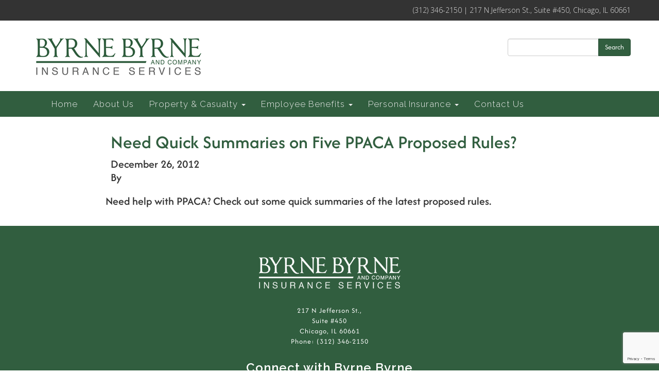

--- FILE ---
content_type: text/html; charset=UTF-8
request_url: https://www.byrnebyrne.com/need-quick-summaries-on-five-ppaca-proposed-rules/
body_size: 34911
content:
<!doctype html><html lang="en-US" prefix="og: http://ogp.me/ns# fb: http://ogp.me/ns/fb#"><head><meta charset="utf-8"><meta http-equiv="x-ua-compatible" content="ie=edge"><meta name="viewport" content="width=device-width, initial-scale=1"><meta name="format-detection" content="telephone=no"><link rel="image_src" href="https://www.byrnebyrne.com/wp-content/themes/byrneTheme/dist/images/BB_logo_web_small.png" /><meta name='robots' content='index, follow, max-image-preview:large, max-snippet:-1, max-video-preview:-1' /><meta name="dlm-version" content="5.0.22"> <script data-no-defer="1" data-ezscrex="false" data-cfasync="false" data-pagespeed-no-defer data-cookieconsent="ignore">var ctPublicFunctions = {"_ajax_nonce":"825aacd784","_rest_nonce":"932425c1fd","_ajax_url":"\/wp-admin\/admin-ajax.php","_rest_url":"https:\/\/www.byrnebyrne.com\/wp-json\/","data__cookies_type":"none","data__ajax_type":"rest","data__bot_detector_enabled":"1","data__frontend_data_log_enabled":1,"cookiePrefix":"","wprocket_detected":false,"host_url":"www.byrnebyrne.com","text__ee_click_to_select":"Click to select the whole data","text__ee_original_email":"The original one is","text__ee_got_it":"Got it","text__ee_blocked":"Blocked","text__ee_cannot_connect":"Cannot connect","text__ee_cannot_decode":"Can not decode email. Unknown reason","text__ee_email_decoder":"CleanTalk email decoder","text__ee_wait_for_decoding":"The magic is on the way, please wait for a few seconds!","text__ee_decoding_process":"Decoding the contact data, let us a few seconds to finish."}</script> <script data-no-defer="1" data-ezscrex="false" data-cfasync="false" data-pagespeed-no-defer data-cookieconsent="ignore">var ctPublic = {"_ajax_nonce":"825aacd784","settings__forms__check_internal":"0","settings__forms__check_external":"0","settings__forms__force_protection":0,"settings__forms__search_test":"1","settings__data__bot_detector_enabled":"1","settings__sfw__anti_crawler":0,"blog_home":"https:\/\/www.byrnebyrne.com\/","pixel__setting":"3","pixel__enabled":true,"pixel__url":null,"data__email_check_before_post":"1","data__email_check_exist_post":0,"data__cookies_type":"none","data__key_is_ok":true,"data__visible_fields_required":true,"wl_brandname":"Anti-Spam by CleanTalk","wl_brandname_short":"CleanTalk","ct_checkjs_key":"6caf2adee4f38ce71af052a39e799c7d7b5afd90ea5769209710b13effa1261e","emailEncoderPassKey":"9bf20d3473fa098b6b36d6d221b64142","bot_detector_forms_excluded":"W10=","advancedCacheExists":true,"varnishCacheExists":false,"wc_ajax_add_to_cart":false,"theRealPerson":{"phrases":{"trpHeading":"The Real Person Badge!","trpContent1":"The commenter acts as a real person and verified as not a bot.","trpContent2":"Passed all tests against spam bots. Anti-Spam by CleanTalk.","trpContentLearnMore":"Learn more"},"trpContentLink":"https:\/\/cleantalk.org\/the-real-person?utm_id=&amp;utm_term=&amp;utm_source=admin_side&amp;utm_medium=trp_badge&amp;utm_content=trp_badge_link_click&amp;utm_campaign=apbct_links","imgPersonUrl":"https:\/\/www.byrnebyrne.com\/wp-content\/plugins\/cleantalk-spam-protect\/css\/images\/real_user.svg","imgShieldUrl":"https:\/\/www.byrnebyrne.com\/wp-content\/plugins\/cleantalk-spam-protect\/css\/images\/shield.svg"}}</script> <link media="all" href="https://www.byrnebyrne.com/wp-content/cache/autoptimize/autoptimize_afbda8c2ea83ce72a15890b917837c8c.php" rel="stylesheet"><title>Need Quick Summaries on Five PPACA Proposed Rules? - Byrne Byrne and Company</title><link rel="canonical" href="https://www.byrnebyrne.com/need-quick-summaries-on-five-ppaca-proposed-rules/" /><meta property="og:locale" content="en_US" /><meta property="og:type" content="article" /><meta property="og:title" content="Need Quick Summaries on Five PPACA Proposed Rules? - Byrne Byrne and Company" /><meta property="og:description" content="Need help with PPACA? Check out some quick summaries of the latest proposed rules." /><meta property="og:url" content="https://www.byrnebyrne.com/need-quick-summaries-on-five-ppaca-proposed-rules/" /><meta property="og:site_name" content="Byrne Byrne and Company" /><meta property="article:published_time" content="2012-12-27T04:00:00+00:00" /><meta name="twitter:card" content="summary_large_image" /><meta name="twitter:label1" content="Written by" /><meta name="twitter:data1" content="" /> <script type="application/ld+json" class="yoast-schema-graph">{"@context":"https://schema.org","@graph":[{"@type":"WebPage","@id":"https://www.byrnebyrne.com/need-quick-summaries-on-five-ppaca-proposed-rules/","url":"https://www.byrnebyrne.com/need-quick-summaries-on-five-ppaca-proposed-rules/","name":"Need Quick Summaries on Five PPACA Proposed Rules? - Byrne Byrne and Company","isPartOf":{"@id":"https://www.byrnebyrne.com/#website"},"datePublished":"2012-12-27T04:00:00+00:00","author":{"@id":""},"breadcrumb":{"@id":"https://www.byrnebyrne.com/need-quick-summaries-on-five-ppaca-proposed-rules/#breadcrumb"},"inLanguage":"en-US","potentialAction":[{"@type":"ReadAction","target":["https://www.byrnebyrne.com/need-quick-summaries-on-five-ppaca-proposed-rules/"]}]},{"@type":"BreadcrumbList","@id":"https://www.byrnebyrne.com/need-quick-summaries-on-five-ppaca-proposed-rules/#breadcrumb","itemListElement":[{"@type":"ListItem","position":1,"name":"Home","item":"https://www.byrnebyrne.com/"},{"@type":"ListItem","position":2,"name":"Need Quick Summaries on Five PPACA Proposed Rules?"}]},{"@type":"WebSite","@id":"https://www.byrnebyrne.com/#website","url":"https://www.byrnebyrne.com/","name":"Byrne Byrne and Company","description":"","potentialAction":[{"@type":"SearchAction","target":{"@type":"EntryPoint","urlTemplate":"https://www.byrnebyrne.com/?s={search_term_string}"},"query-input":{"@type":"PropertyValueSpecification","valueRequired":true,"valueName":"search_term_string"}}],"inLanguage":"en-US"},{"@type":"Person","@id":"","url":"https://www.byrnebyrne.com/author/"}]}</script> <link rel='dns-prefetch' href='//moderate.cleantalk.org' /><link href='https://fonts.gstatic.com' crossorigin rel='preconnect' /> <script type="text/javascript">window._wpemojiSettings = {"baseUrl":"https:\/\/s.w.org\/images\/core\/emoji\/16.0.1\/72x72\/","ext":".png","svgUrl":"https:\/\/s.w.org\/images\/core\/emoji\/16.0.1\/svg\/","svgExt":".svg","source":{"concatemoji":"https:\/\/www.byrnebyrne.com\/wp-includes\/js\/wp-emoji-release.min.js?ver=6.8.3"}};
/*! This file is auto-generated */
!function(s,n){var o,i,e;function c(e){try{var t={supportTests:e,timestamp:(new Date).valueOf()};sessionStorage.setItem(o,JSON.stringify(t))}catch(e){}}function p(e,t,n){e.clearRect(0,0,e.canvas.width,e.canvas.height),e.fillText(t,0,0);var t=new Uint32Array(e.getImageData(0,0,e.canvas.width,e.canvas.height).data),a=(e.clearRect(0,0,e.canvas.width,e.canvas.height),e.fillText(n,0,0),new Uint32Array(e.getImageData(0,0,e.canvas.width,e.canvas.height).data));return t.every(function(e,t){return e===a[t]})}function u(e,t){e.clearRect(0,0,e.canvas.width,e.canvas.height),e.fillText(t,0,0);for(var n=e.getImageData(16,16,1,1),a=0;a<n.data.length;a++)if(0!==n.data[a])return!1;return!0}function f(e,t,n,a){switch(t){case"flag":return n(e,"\ud83c\udff3\ufe0f\u200d\u26a7\ufe0f","\ud83c\udff3\ufe0f\u200b\u26a7\ufe0f")?!1:!n(e,"\ud83c\udde8\ud83c\uddf6","\ud83c\udde8\u200b\ud83c\uddf6")&&!n(e,"\ud83c\udff4\udb40\udc67\udb40\udc62\udb40\udc65\udb40\udc6e\udb40\udc67\udb40\udc7f","\ud83c\udff4\u200b\udb40\udc67\u200b\udb40\udc62\u200b\udb40\udc65\u200b\udb40\udc6e\u200b\udb40\udc67\u200b\udb40\udc7f");case"emoji":return!a(e,"\ud83e\udedf")}return!1}function g(e,t,n,a){var r="undefined"!=typeof WorkerGlobalScope&&self instanceof WorkerGlobalScope?new OffscreenCanvas(300,150):s.createElement("canvas"),o=r.getContext("2d",{willReadFrequently:!0}),i=(o.textBaseline="top",o.font="600 32px Arial",{});return e.forEach(function(e){i[e]=t(o,e,n,a)}),i}function t(e){var t=s.createElement("script");t.src=e,t.defer=!0,s.head.appendChild(t)}"undefined"!=typeof Promise&&(o="wpEmojiSettingsSupports",i=["flag","emoji"],n.supports={everything:!0,everythingExceptFlag:!0},e=new Promise(function(e){s.addEventListener("DOMContentLoaded",e,{once:!0})}),new Promise(function(t){var n=function(){try{var e=JSON.parse(sessionStorage.getItem(o));if("object"==typeof e&&"number"==typeof e.timestamp&&(new Date).valueOf()<e.timestamp+604800&&"object"==typeof e.supportTests)return e.supportTests}catch(e){}return null}();if(!n){if("undefined"!=typeof Worker&&"undefined"!=typeof OffscreenCanvas&&"undefined"!=typeof URL&&URL.createObjectURL&&"undefined"!=typeof Blob)try{var e="postMessage("+g.toString()+"("+[JSON.stringify(i),f.toString(),p.toString(),u.toString()].join(",")+"));",a=new Blob([e],{type:"text/javascript"}),r=new Worker(URL.createObjectURL(a),{name:"wpTestEmojiSupports"});return void(r.onmessage=function(e){c(n=e.data),r.terminate(),t(n)})}catch(e){}c(n=g(i,f,p,u))}t(n)}).then(function(e){for(var t in e)n.supports[t]=e[t],n.supports.everything=n.supports.everything&&n.supports[t],"flag"!==t&&(n.supports.everythingExceptFlag=n.supports.everythingExceptFlag&&n.supports[t]);n.supports.everythingExceptFlag=n.supports.everythingExceptFlag&&!n.supports.flag,n.DOMReady=!1,n.readyCallback=function(){n.DOMReady=!0}}).then(function(){return e}).then(function(){var e;n.supports.everything||(n.readyCallback(),(e=n.source||{}).concatemoji?t(e.concatemoji):e.wpemoji&&e.twemoji&&(t(e.twemoji),t(e.wpemoji)))}))}((window,document),window._wpemojiSettings);</script> <script type="text/javascript" src="https://www.byrnebyrne.com/wp-includes/js/jquery/jquery.min.js?ver=3.7.1" id="jquery-core-js"></script> <script type="text/javascript" src="https://moderate.cleantalk.org/ct-bot-detector-wrapper.js?ver=6.8.3" id="ct-bot-detector-wrapper-js"></script> <link rel="https://api.w.org/" href="https://www.byrnebyrne.com/wp-json/" /><link rel="alternate" title="JSON" type="application/json" href="https://www.byrnebyrne.com/wp-json/wp/v2/posts/4308" /><link rel="EditURI" type="application/rsd+xml" title="RSD" href="https://www.byrnebyrne.com/xmlrpc.php?rsd" /><link rel='shortlink' href='https://www.byrnebyrne.com/?p=4308' /><link rel="alternate" title="oEmbed (JSON)" type="application/json+oembed" href="https://www.byrnebyrne.com/wp-json/oembed/1.0/embed?url=https%3A%2F%2Fwww.byrnebyrne.com%2Fneed-quick-summaries-on-five-ppaca-proposed-rules%2F" /><link rel="alternate" title="oEmbed (XML)" type="text/xml+oembed" href="https://www.byrnebyrne.com/wp-json/oembed/1.0/embed?url=https%3A%2F%2Fwww.byrnebyrne.com%2Fneed-quick-summaries-on-five-ppaca-proposed-rules%2F&#038;format=xml" /><link rel="preload" as="image" href="https://www.byrnebyrne.com/wp-content/uploads/2024/02/chicago-skyline-scaled-1.jpg" /><link rel="icon" href="https://www.byrnebyrne.com/wp-content/uploads/2023/11/Byrne-B-logo-150x150.png" sizes="32x32" /><link rel="icon" href="https://www.byrnebyrne.com/wp-content/uploads/2023/11/Byrne-B-logo.png" sizes="192x192" /><link rel="apple-touch-icon" href="https://www.byrnebyrne.com/wp-content/uploads/2023/11/Byrne-B-logo.png" /><meta name="msapplication-TileImage" content="https://www.byrnebyrne.com/wp-content/uploads/2023/11/Byrne-B-logo.png" />  <script>(function(i,s,o,g,r,a,m){i['GoogleAnalyticsObject']=r;i[r]=i[r]||function(){
	(i[r].q=i[r].q||[]).push(arguments)},i[r].l=1*new Date();a=s.createElement(o),
	m=s.getElementsByTagName(o)[0];a.async=1;a.src=g;m.parentNode.insertBefore(a,m)
})(window,document,'script','https://www.google-analytics.com/analytics.js','ga');
  ga('create', 'UA-44306011-11', 'auto');
  ga('send', 'pageview');</script> <meta property="og:locale" content="en_US"/><meta property="og:site_name" content="Byrne Byrne and Company"/><meta property="og:title" content="Need Quick Summaries on Five PPACA Proposed Rules?"/><meta property="og:url" content="https://www.byrnebyrne.com/need-quick-summaries-on-five-ppaca-proposed-rules/"/><meta property="og:type" content="article"/><meta property="og:description" content="Need help with PPACA? Check out some quick summaries of the latest proposed rules."/><meta property="og:image" content="https://www.byrnebyrne.com/wp-content/uploads/2019/09/og-default.jpg"/><meta property="og:image:url" content="https://www.byrnebyrne.com/wp-content/uploads/2019/09/og-default.jpg"/><meta property="article:published_time" content="2012-12-26T23:00:00-04:00"/><meta property="article:modified_time" content="2012-12-26T23:00:00-04:00" /><meta property="og:updated_time" content="2012-12-26T23:00:00-04:00" /><meta property="article:section" content="Uncategorized"/><meta property="article:publisher" content="https://www.facebook.com/byrnebyrneandcompany/"/><meta itemprop="name" content="Need Quick Summaries on Five PPACA Proposed Rules?"/><meta itemprop="headline" content="Need Quick Summaries on Five PPACA Proposed Rules?"/><meta itemprop="description" content="Need help with PPACA? Check out some quick summaries of the latest proposed rules."/><meta itemprop="image" content="https://www.byrnebyrne.com/wp-content/uploads/2019/09/og-default.jpg"/><meta itemprop="datePublished" content="2012-12-26"/><meta itemprop="dateModified" content="2012-12-26T23:00:00-04:00" /><meta name="twitter:title" content="Need Quick Summaries on Five PPACA Proposed Rules?"/><meta name="twitter:url" content="https://www.byrnebyrne.com/need-quick-summaries-on-five-ppaca-proposed-rules/"/><meta name="twitter:description" content="Need help with PPACA? Check out some quick summaries of the latest proposed rules."/><meta name="twitter:image" content="https://www.byrnebyrne.com/wp-content/uploads/2019/09/og-default.jpg"/><meta name="twitter:card" content="summary_large_image"/></head><body data-rsssl=1 class="wp-singular post-template-default single single-post postid-4308 single-format-standard wp-theme-byrneTheme need-quick-summaries-on-five-ppaca-proposed-rules sidebar-primary"> <!--[if IE]><div class="alert alert-warning"> You are using an <strong>outdated</strong> browser. Please <a href="http://browsehappy.com/">upgrade your browser</a> to improve your experience.</div> <![endif]--><div class="container-fluid"><div class="row" id="top-bar"><div class="col-xs-12"><div class="container"><div class="row"><div class="col-xs-12 col-sm-4 text-left"></div><div class="col-xs-12 col-sm-8 text-right hidden-xs"> (312) 346-2150 | 217 N Jefferson St., Suite #450, Chicago, IL 60661</div></div></div></div></div></div><header><div class="container" style="max-width:1200px;"><div class="row"><div class="col-sm-12 col-md-4 header--logo"> <a href="https://www.byrnebyrne.com"> <img class="header-logo" width="350" height="117" src="https://www.byrnebyrne.com/wp-content/uploads/2024/02/No-B-No-Address-2021-scaled-1.png" alt="Byrne Byrne Company Logo"> </a></div><div class="col-sm-12 col-md-4 header--partners"></div><div class="col-sm-12 col-md-4 header--search"><form role="search" method="get" id="searchform" class="form-inline searchform" action="https://www.byrnebyrne.com/"><div class="input-group"> <input type="text" class="form-control" placeholder="" value="" name="s" id="s"> <span class="input-group-btn"> <button type="submit" class="btn btn-primary" id="searchsubmit" value="Search">Search</button> </span></div> <label id="apbct_label_id_51914" class="apbct_special_field"><input
 class="apbct_special_field apbct__email_id__search_form"
 name="apbct_email_id__search_form"
 type="text" size="30" maxlength="200" autocomplete="off"
 value=""
 /></label><input
 id="apbct_submit_id__search_form" 
 class="apbct_special_field apbct__email_id__search_form"
 name="apbct_submit_id__search_form" 
 type="submit"
 size="30"
 maxlength="200"
 value="61601"
 /></form></div></div></div></header><div class="container-fluid"><div class="row" id="main-menu"><div class="col-xs-12"><div class="container"><div class="row"><div class="col-xs-12 hidden-xs"><nav class="navbar navbar-default"><div class="container-fluid"><div class="navbar-header"> <button type="button" class="navbar-toggle collapsed" data-toggle="collapse" data-target="#bs-example-navbar-collapse-1" aria-expanded="false"> <span class="sr-only">Toggle navigation</span> <span class="icon-bar"></span> <span class="icon-bar"></span> <span class="icon-bar"></span> </button></div><div class="collapse navbar-collapse" id="bs-example-navbar-collapse-1"><div class="menu-main-menu-container"><ul id="menu-main-menu" class="nav navbar-nav"><li id="menu-item-14" class="menu-item menu-item-type-post_type menu-item-object-page menu-item-home menu-item-14"><a title="Home" href="https://www.byrnebyrne.com/">Home</a></li><li id="menu-item-7716" class="menu-item menu-item-type-post_type menu-item-object-page menu-item-7716"><a title="About Us" href="https://www.byrnebyrne.com/about-us/">About Us</a></li><li id="menu-item-40" class="menu-item menu-item-type-post_type menu-item-object-page menu-item-has-children menu-item-40 dropdown"><a title="Property &#038; Casualty" href="https://www.byrnebyrne.com/property-casualty/" class="dropdown-toggle" aria-haspopup="true">Property &#038; Casualty <span class="caret"></span></a><ul role="menu" class=" dropdown-menu"><li id="menu-item-87" class="menu-item menu-item-type-custom menu-item-object-custom menu-item-87"><a title="Risk Management" href="/byrne/property-casualty/#risk-management">Risk Management</a></li><li id="menu-item-88" class="menu-item menu-item-type-custom menu-item-object-custom menu-item-88"><a title="Loss Control" href="/byrne/property-casualty/#loss-control">Loss Control</a></li><li id="menu-item-89" class="menu-item menu-item-type-custom menu-item-object-custom menu-item-89"><a title="Claims Management" href="/byrne/property-casualty/#claims-management">Claims Management</a></li><li id="menu-item-90" class="menu-item menu-item-type-custom menu-item-object-custom menu-item-90"><a title="Workers Comp" href="/byrne/property-casualty/#workers-comp">Workers Comp</a></li><li id="menu-item-8081" class="menu-item menu-item-type-post_type menu-item-object-page menu-item-8081"><a title="Report a Claim" href="https://www.byrnebyrne.com/report-a-claim/">Report a Claim</a></li></ul></li><li id="menu-item-39" class="menu-item menu-item-type-post_type menu-item-object-page menu-item-has-children menu-item-39 dropdown"><a title="Employee Benefits" href="https://www.byrnebyrne.com/employee-benefits/" class="dropdown-toggle" aria-haspopup="true">Employee Benefits <span class="caret"></span></a><ul role="menu" class=" dropdown-menu"><li id="menu-item-92" class="menu-item menu-item-type-custom menu-item-object-custom menu-item-92"><a title="Group Benefits" href="/byrne/employee-benefits/#group-benefits">Group Benefits</a></li><li id="menu-item-11255" class="menu-item menu-item-type-custom menu-item-object-custom menu-item-11255"><a title="Compliance" href="/employee-benefits/#compliance">Compliance</a></li><li id="menu-item-95" class="menu-item menu-item-type-custom menu-item-object-custom menu-item-95"><a title="Technology" href="/byrne/employee-benefits/#technology">Technology</a></li><li id="menu-item-11262" class="menu-item menu-item-type-custom menu-item-object-custom menu-item-11262"><a title="Consumer Driven Health" href="/byrne/employee-benefits/#consumer-driven-health">Consumer Driven Health</a></li><li id="menu-item-94" class="menu-item menu-item-type-custom menu-item-object-custom menu-item-94"><a title="Wellness" href="/byrne/employee-benefits/#wellness">Wellness</a></li></ul></li><li id="menu-item-38" class="menu-item menu-item-type-post_type menu-item-object-page menu-item-has-children menu-item-38 dropdown"><a title="Personal Insurance" href="https://www.byrnebyrne.com/personal-insurance/" class="dropdown-toggle" aria-haspopup="true">Personal Insurance <span class="caret"></span></a><ul role="menu" class=" dropdown-menu"><li id="menu-item-11284" class="menu-item menu-item-type-post_type menu-item-object-page menu-item-11284"><a title="Report a Claim" href="https://www.byrnebyrne.com/report-a-claim/">Report a Claim</a></li></ul></li><li id="menu-item-267" class="menu-item menu-item-type-post_type menu-item-object-page menu-item-267"><a title="Contact Us" href="https://www.byrnebyrne.com/contact-us/">Contact Us</a></li></ul></div></div></div></nav></div><div class="col-xs-12 visible-xs"><nav class="navbar navbar-default"><div class="container-fluid"><div class="navbar-header"> <button type="button" class="navbar-toggle collapsed" data-toggle="collapse" data-target="#bs-example-navbar-collapse-2" aria-expanded="false"> <span class="sr-only">Toggle navigation</span> <span class="icon-bar"></span> <span class="icon-bar"></span> <span class="icon-bar"></span> </button></div><div class="collapse navbar-collapse" id="bs-example-navbar-collapse-2"><div class="menu-mobile-nav-container"><ul id="menu-mobile-nav" class="nav navbar-nav"><li id="menu-item-7420" class="menu-item menu-item-type-post_type menu-item-object-page menu-item-home menu-item-7420"><a title="Home" href="https://www.byrnebyrne.com/">Home</a></li><li id="menu-item-7714" class="menu-item menu-item-type-post_type menu-item-object-page menu-item-7714"><a title="About Us" href="https://www.byrnebyrne.com/about-us/">About Us</a></li><li id="menu-item-7422" class="menu-item menu-item-type-post_type menu-item-object-page menu-item-7422"><a title="Property &#038; Casualty" href="https://www.byrnebyrne.com/property-casualty/">Property &#038; Casualty</a></li><li id="menu-item-7423" class="menu-item menu-item-type-post_type menu-item-object-page menu-item-7423"><a title="Employee Benefits" href="https://www.byrnebyrne.com/employee-benefits/">Employee Benefits</a></li><li id="menu-item-7424" class="menu-item menu-item-type-post_type menu-item-object-page menu-item-7424"><a title="Personal Insurance" href="https://www.byrnebyrne.com/personal-insurance/">Personal Insurance</a></li><li id="menu-item-7425" class="menu-item menu-item-type-post_type menu-item-object-page menu-item-7425"><a title="Byrne Byrne Blog" href="https://www.byrnebyrne.com/byrne-byrne-blog/">Byrne Byrne Blog</a></li><li id="menu-item-7427" class="menu-item menu-item-type-post_type menu-item-object-page menu-item-7427"><a title="Contact Us" href="https://www.byrnebyrne.com/contact-us/">Contact Us</a></li><li id="menu-item-8082" class="menu-item menu-item-type-post_type menu-item-object-page menu-item-8082"><a title="Report a Claim" href="https://www.byrnebyrne.com/report-a-claim/">Report a Claim</a></li></ul></div></div></div></nav></div></div></div></div></div></div><main class="main"><div class="single-post container"><article class="post-4308 post type-post status-publish format-standard hentry category-uncategorized"><header><h1 class="entry-title">Need Quick Summaries on Five PPACA Proposed Rules?</h1> <time class="updated" datetime="2012-12-27T04:00:00+00:00">December 26, 2012</time><p class="byline author vcard">By <a href="https://www.byrnebyrne.com/author/" rel="author" class="fn"></a></p></header><div class="entry-content"><p>Need help with PPACA? Check out some quick summaries of the latest proposed rules.</p></div><section id="comments" class="comments"></section></article></div></main><footer id="footer" class="content-info"><div class="container"><div class="row"><div class="footer-1 col-xs-12 text-center"> <noscript><img src="https://www.byrnebyrne.com/wp-content/uploads/2022/05/byrne-logo-white.png" style="width: auto; max-width: 300px; margin:15px 0px 15px 0px;"></noscript><img class="lazyload" src='data:image/svg+xml,%3Csvg%20xmlns=%22http://www.w3.org/2000/svg%22%20viewBox=%220%200%20210%20140%22%3E%3C/svg%3E' data-src="https://www.byrnebyrne.com/wp-content/uploads/2022/05/byrne-logo-white.png" style="width: auto; max-width: 300px; margin:15px 0px 15px 0px;"><br> <span class="footer-contact"> 217 N Jefferson St.,<br> Suite #450<br> Chicago, IL 60661<br> Phone: (312) 346-2150<br/> </span></div>  <script type='text/javascript'>// var lat = 41.886343;
                    // var lon = -87.644616;
                    // var title = 'Byrne Byrne and Company';
                    // var line1 = '217 N Jefferson St.,';
                    // var line2 = 'Chicago, IL 60661';
                    // var line3 = '(312) 346-2150';
                    // var address = '<strong>' + title + '</strong><br/>' + line1 + '<br/>' + line2 + '<br/>' + line3;
                    // function init_map(){
                    //     var myOptions = {
                    //         zoom:16,
                    //         center:new google.maps.LatLng(lat, lon),
                    //         mapTypeId: google.maps.MapTypeId.ROADMAP};
                    //     map = new google.maps.Map(document.getElementById('gmap_canvas'), myOptions);
                    //     marker = new google.maps.Marker({map: map,position: new google.maps.LatLng(lat, lon)});
                    //     infowindow = new google.maps.InfoWindow({content:address});
                    //     google.maps.event.addListener(marker, 'click', function(){infowindow.open(map,marker);});infowindow.open(map,marker);}google.maps.event.addDomListener(window, 'load', init_map);</script> <div class="col-xs-12 col-lg-6 col-lg-offset-3 text-center" style="margin-top: 2em;"><h3 style="padding: 0px 0px 40px 0px;font-weight: 600;margin: 0;letter-spacing: 1px;">Connect with Byrne Byrne</h3><div class="wpcf7 no-js" id="wpcf7-f10-o1" lang="en-US" dir="ltr" data-wpcf7-id="10"><div class="screen-reader-response"><p role="status" aria-live="polite" aria-atomic="true"></p><ul></ul></div><form action="/need-quick-summaries-on-five-ppaca-proposed-rules/#wpcf7-f10-o1" method="post" class="wpcf7-form init" aria-label="Contact form" novalidate="novalidate" data-status="init"><div style="display: none;"> <input type="hidden" name="_wpcf7" value="10" /> <input type="hidden" name="_wpcf7_version" value="6.0.6" /> <input type="hidden" name="_wpcf7_locale" value="en_US" /> <input type="hidden" name="_wpcf7_unit_tag" value="wpcf7-f10-o1" /> <input type="hidden" name="_wpcf7_container_post" value="0" /> <input type="hidden" name="_wpcf7_posted_data_hash" value="" /> <input type="hidden" name="_wpcf7_recaptcha_response" value="" /></div><div class="col-xs-6" style="margin-bottom:1rem;"><div class="form-group fname"><input class="wpcf7-form-control wpcf7-text wpcf7-validates-as-required form-control form-control" name="fname" type="text" value="" placeholder="First Name" aria-invalid="false" aria-required="true" required></div></div><div class="col-xs-6" style="margin-bottom:1rem;"><div class="form-group lname"><input class="wpcf7-form-control wpcf7-text wpcf7-validates-as-required form-control form-control" name="lname" type="text" value="" placeholder="Last Name" aria-invalid="false" aria-required="true" required></div></div><div class="col-xs-12" style="margin-bottom:1rem;"><div class="form-group company-name"><input class="wpcf7-form-control wpcf7-text form-control form-control" name="company-name" type="text" value="" placeholder="Company Name" aria-invalid="false"></div></div><div class="col-xs-12" style="margin-bottom:1rem;"><div class="form-group email"><input class="wpcf7-form-control wpcf7-email wpcf7-validates-as-required wpcf7-text wpcf7-validates-as-email form-control form-control" name="email" type="email" value="" placeholder="Email Address" aria-invalid="false" aria-required="true" required></div></div><div class="col-xs-12" style="margin-bottom:1rem;"><div class="form-group phone-number"><input class="wpcf7-form-control wpcf7-text form-control form-control" name="phone-number" type="text" value="" placeholder="Phone Number" aria-invalid="false"></div></div><div class="col-xs-12" style="margin-bottom:1rem;"><div class="form-group message"><textarea class="wpcf7-form-control wpcf7-textarea wpcf7-validates-as-required form-control form-control" id="message" name="message" rows="4" placeholder="Message" aria-invalid="false" aria-required="true" required></textarea></div></div><div class="col-xs-12 text-right" style="margin-bottom:1rem;"><div class="form-group"><div><input class="wpcf7-form-control wpcf7-submit btn btn-warning btn btn-primary" type="submit" value="Submit"></div></div></div><input type="hidden" id="ct_checkjs_cf7_5dd9db5e033da9c6fb5ba83c7a7ebea9" name="ct_checkjs_cf7" value="0" /><script >setTimeout(function(){var ct_input_name = "ct_checkjs_cf7_5dd9db5e033da9c6fb5ba83c7a7ebea9";if (document.getElementById(ct_input_name) !== null) {var ct_input_value = document.getElementById(ct_input_name).value;document.getElementById(ct_input_name).value = document.getElementById(ct_input_name).value.replace(ct_input_value, '6caf2adee4f38ce71af052a39e799c7d7b5afd90ea5769209710b13effa1261e');}}, 1000);</script><label id="apbct_label_id_67232" class="apbct_special_field"><input
 class="apbct_special_field apbct__email_id__wp_contact_form_7"
 name="apbct_email_id__wp_contact_form_7"
 type="text" size="30" maxlength="200" autocomplete="off"
 value=""
 /></label><div class="wpcf7-response-output alert alert-warning"></div></form></div></div><div class="footer-img col-lg-12 text-center"><div class="img-cont"> <noscript><img src="/wp-content/uploads/2021/12/uba-maintagline-rgb-1.png" class="" /></noscript><img src='data:image/svg+xml,%3Csvg%20xmlns=%22http://www.w3.org/2000/svg%22%20viewBox=%220%200%20210%20140%22%3E%3C/svg%3E' data-src="/wp-content/uploads/2021/12/uba-maintagline-rgb-1.png" class="lazyload " /> <noscript><img src="https://www.byrnebyrne.com/wp-content/uploads/2025/10/FirstChoice-Member-Badge.jpg" class="" /></noscript><img src='data:image/svg+xml,%3Csvg%20xmlns=%22http://www.w3.org/2000/svg%22%20viewBox=%220%200%20210%20140%22%3E%3C/svg%3E' data-src="https://www.byrnebyrne.com/wp-content/uploads/2025/10/FirstChoice-Member-Badge.jpg" class="lazyload " /></div></div></div></div></div></footer><div class="container-fluid"><div id="sub-footer" class="row"><div class="col-xs-12"> &copy; 2025 Byrne, Byrne and Company. All rights reserved. | Powered by <a href="http://etekhnos.com" target="_blank">eTekhnos</a>.</div></div></div> <script type="speculationrules">{"prefetch":[{"source":"document","where":{"and":[{"href_matches":"\/*"},{"not":{"href_matches":["\/wp-*.php","\/wp-admin\/*","\/wp-content\/uploads\/*","\/wp-content\/*","\/wp-content\/plugins\/*","\/wp-content\/themes\/byrneTheme\/*","\/*\\?(.+)"]}},{"not":{"selector_matches":"a[rel~=\"nofollow\"]"}},{"not":{"selector_matches":".no-prefetch, .no-prefetch a"}}]},"eagerness":"conservative"}]}</script> <noscript><style>.lazyload{display:none;}</style></noscript><script data-noptimize="1">window.lazySizesConfig=window.lazySizesConfig||{};window.lazySizesConfig.loadMode=1;</script><script async data-noptimize="1" src='https://www.byrnebyrne.com/wp-content/plugins/autoptimize/classes/external/js/lazysizes.min.js?ao_version=3.1.13'></script><script type="text/javascript" src="https://www.byrnebyrne.com/wp-includes/js/dist/hooks.min.js?ver=4d63a3d491d11ffd8ac6" id="wp-hooks-js"></script> <script type="text/javascript" src="https://www.byrnebyrne.com/wp-includes/js/dist/i18n.min.js?ver=5e580eb46a90c2b997e6" id="wp-i18n-js"></script> <script type="text/javascript" id="wp-i18n-js-after">wp.i18n.setLocaleData( { 'text direction\u0004ltr': [ 'ltr' ] } );</script> <script type="text/javascript" id="contact-form-7-js-before">var wpcf7 = {
    "api": {
        "root": "https:\/\/www.byrnebyrne.com\/wp-json\/",
        "namespace": "contact-form-7\/v1"
    },
    "cached": 1
};</script> <script type="text/javascript" id="dlm-xhr-js-extra">var dlmXHRtranslations = {"error":"An error occurred while trying to download the file. Please try again.","not_found":"Download does not exist.","no_file_path":"No file path defined.","no_file_paths":"No file paths defined.","filetype":"Download is not allowed for this file type.","file_access_denied":"Access denied to this file.","access_denied":"Access denied. You do not have permission to download this file.","security_error":"Something is wrong with the file path.","file_not_found":"File not found."};</script> <script type="text/javascript" id="dlm-xhr-js-before">const dlmXHR = {"xhr_links":{"class":["download-link","download-button"]},"prevent_duplicates":true,"ajaxUrl":"https:\/\/www.byrnebyrne.com\/wp-admin\/admin-ajax.php"}; dlmXHRinstance = {}; const dlmXHRGlobalLinks = "https://www.byrnebyrne.com/download/"; const dlmNonXHRGlobalLinks = []; dlmXHRgif = "https://www.byrnebyrne.com/wp-includes/images/spinner.gif"; const dlmXHRProgress = "1"</script> <script type="text/javascript" id="dlm-xhr-js-after">document.addEventListener("dlm-xhr-modal-data", function(event) { if ("undefined" !== typeof event.detail.headers["x-dlm-tc-required"]) { event.detail.data["action"] = "dlm_terms_conditions_modal"; event.detail.data["dlm_modal_response"] = "true"; }});
document.addEventListener("dlm-xhr-modal-data", function(event) {if ("undefined" !== typeof event.detail.headers["x-dlm-members-locked"]) {event.detail.data["action"] = "dlm_members_conditions_modal";event.detail.data["dlm_modal_response"] = "true";event.detail.data["dlm_members_form_redirect"] = "https://www.byrnebyrne.com/need-quick-summaries-on-five-ppaca-proposed-rules/";}});</script> <script type="text/javascript" src="https://www.google.com/recaptcha/api.js?render=6LedK58UAAAAACMJq_4HD_ZB2o7VUe9ZAcxMkgZY&amp;ver=3.0" id="google-recaptcha-js"></script> <script type="text/javascript" src="https://www.byrnebyrne.com/wp-includes/js/dist/vendor/wp-polyfill.min.js?ver=3.15.0" id="wp-polyfill-js"></script> <script type="text/javascript" id="wpcf7-recaptcha-js-before">var wpcf7_recaptcha = {
    "sitekey": "6LedK58UAAAAACMJq_4HD_ZB2o7VUe9ZAcxMkgZY",
    "actions": {
        "homepage": "homepage",
        "contactform": "contactform"
    }
};</script> <script type="text/javascript">window.addEventListener("load", function(event) {
jQuery(".cfx_form_main,.wpcf7-form,.wpforms-form,.gform_wrapper form").each(function(){
var form=jQuery(this); 
var screen_width=""; var screen_height="";
 if(screen_width == ""){
 if(screen){
   screen_width=screen.width;  
 }else{
     screen_width=jQuery(window).width();
 }    }  
  if(screen_height == ""){
 if(screen){
   screen_height=screen.height;  
 }else{
     screen_height=jQuery(window).height();
 }    }
form.append('<input type="hidden" name="vx_width" value="'+screen_width+'">');
form.append('<input type="hidden" name="vx_height" value="'+screen_height+'">');
form.append('<input type="hidden" name="vx_url" value="'+window.location.href+'">');  
}); 

});</script> <script defer src="https://www.byrnebyrne.com/wp-content/cache/autoptimize/autoptimize_3484e78d370b1e7d382fbc75a3affafb.php"></script></body></html>
<!-- Dynamic page generated in 1.078 seconds. -->
<!-- Cached page generated by WP-Super-Cache on 2025-12-22 06:36:47 -->

<!-- Compression = gzip -->
<!-- super cache -->

--- FILE ---
content_type: text/html; charset=utf-8
request_url: https://www.google.com/recaptcha/api2/anchor?ar=1&k=6LedK58UAAAAACMJq_4HD_ZB2o7VUe9ZAcxMkgZY&co=aHR0cHM6Ly93d3cuYnlybmVieXJuZS5jb206NDQz&hl=en&v=7gg7H51Q-naNfhmCP3_R47ho&size=invisible&anchor-ms=20000&execute-ms=30000&cb=ejbudaqunc30
body_size: 48158
content:
<!DOCTYPE HTML><html dir="ltr" lang="en"><head><meta http-equiv="Content-Type" content="text/html; charset=UTF-8">
<meta http-equiv="X-UA-Compatible" content="IE=edge">
<title>reCAPTCHA</title>
<style type="text/css">
/* cyrillic-ext */
@font-face {
  font-family: 'Roboto';
  font-style: normal;
  font-weight: 400;
  font-stretch: 100%;
  src: url(//fonts.gstatic.com/s/roboto/v48/KFO7CnqEu92Fr1ME7kSn66aGLdTylUAMa3GUBHMdazTgWw.woff2) format('woff2');
  unicode-range: U+0460-052F, U+1C80-1C8A, U+20B4, U+2DE0-2DFF, U+A640-A69F, U+FE2E-FE2F;
}
/* cyrillic */
@font-face {
  font-family: 'Roboto';
  font-style: normal;
  font-weight: 400;
  font-stretch: 100%;
  src: url(//fonts.gstatic.com/s/roboto/v48/KFO7CnqEu92Fr1ME7kSn66aGLdTylUAMa3iUBHMdazTgWw.woff2) format('woff2');
  unicode-range: U+0301, U+0400-045F, U+0490-0491, U+04B0-04B1, U+2116;
}
/* greek-ext */
@font-face {
  font-family: 'Roboto';
  font-style: normal;
  font-weight: 400;
  font-stretch: 100%;
  src: url(//fonts.gstatic.com/s/roboto/v48/KFO7CnqEu92Fr1ME7kSn66aGLdTylUAMa3CUBHMdazTgWw.woff2) format('woff2');
  unicode-range: U+1F00-1FFF;
}
/* greek */
@font-face {
  font-family: 'Roboto';
  font-style: normal;
  font-weight: 400;
  font-stretch: 100%;
  src: url(//fonts.gstatic.com/s/roboto/v48/KFO7CnqEu92Fr1ME7kSn66aGLdTylUAMa3-UBHMdazTgWw.woff2) format('woff2');
  unicode-range: U+0370-0377, U+037A-037F, U+0384-038A, U+038C, U+038E-03A1, U+03A3-03FF;
}
/* math */
@font-face {
  font-family: 'Roboto';
  font-style: normal;
  font-weight: 400;
  font-stretch: 100%;
  src: url(//fonts.gstatic.com/s/roboto/v48/KFO7CnqEu92Fr1ME7kSn66aGLdTylUAMawCUBHMdazTgWw.woff2) format('woff2');
  unicode-range: U+0302-0303, U+0305, U+0307-0308, U+0310, U+0312, U+0315, U+031A, U+0326-0327, U+032C, U+032F-0330, U+0332-0333, U+0338, U+033A, U+0346, U+034D, U+0391-03A1, U+03A3-03A9, U+03B1-03C9, U+03D1, U+03D5-03D6, U+03F0-03F1, U+03F4-03F5, U+2016-2017, U+2034-2038, U+203C, U+2040, U+2043, U+2047, U+2050, U+2057, U+205F, U+2070-2071, U+2074-208E, U+2090-209C, U+20D0-20DC, U+20E1, U+20E5-20EF, U+2100-2112, U+2114-2115, U+2117-2121, U+2123-214F, U+2190, U+2192, U+2194-21AE, U+21B0-21E5, U+21F1-21F2, U+21F4-2211, U+2213-2214, U+2216-22FF, U+2308-230B, U+2310, U+2319, U+231C-2321, U+2336-237A, U+237C, U+2395, U+239B-23B7, U+23D0, U+23DC-23E1, U+2474-2475, U+25AF, U+25B3, U+25B7, U+25BD, U+25C1, U+25CA, U+25CC, U+25FB, U+266D-266F, U+27C0-27FF, U+2900-2AFF, U+2B0E-2B11, U+2B30-2B4C, U+2BFE, U+3030, U+FF5B, U+FF5D, U+1D400-1D7FF, U+1EE00-1EEFF;
}
/* symbols */
@font-face {
  font-family: 'Roboto';
  font-style: normal;
  font-weight: 400;
  font-stretch: 100%;
  src: url(//fonts.gstatic.com/s/roboto/v48/KFO7CnqEu92Fr1ME7kSn66aGLdTylUAMaxKUBHMdazTgWw.woff2) format('woff2');
  unicode-range: U+0001-000C, U+000E-001F, U+007F-009F, U+20DD-20E0, U+20E2-20E4, U+2150-218F, U+2190, U+2192, U+2194-2199, U+21AF, U+21E6-21F0, U+21F3, U+2218-2219, U+2299, U+22C4-22C6, U+2300-243F, U+2440-244A, U+2460-24FF, U+25A0-27BF, U+2800-28FF, U+2921-2922, U+2981, U+29BF, U+29EB, U+2B00-2BFF, U+4DC0-4DFF, U+FFF9-FFFB, U+10140-1018E, U+10190-1019C, U+101A0, U+101D0-101FD, U+102E0-102FB, U+10E60-10E7E, U+1D2C0-1D2D3, U+1D2E0-1D37F, U+1F000-1F0FF, U+1F100-1F1AD, U+1F1E6-1F1FF, U+1F30D-1F30F, U+1F315, U+1F31C, U+1F31E, U+1F320-1F32C, U+1F336, U+1F378, U+1F37D, U+1F382, U+1F393-1F39F, U+1F3A7-1F3A8, U+1F3AC-1F3AF, U+1F3C2, U+1F3C4-1F3C6, U+1F3CA-1F3CE, U+1F3D4-1F3E0, U+1F3ED, U+1F3F1-1F3F3, U+1F3F5-1F3F7, U+1F408, U+1F415, U+1F41F, U+1F426, U+1F43F, U+1F441-1F442, U+1F444, U+1F446-1F449, U+1F44C-1F44E, U+1F453, U+1F46A, U+1F47D, U+1F4A3, U+1F4B0, U+1F4B3, U+1F4B9, U+1F4BB, U+1F4BF, U+1F4C8-1F4CB, U+1F4D6, U+1F4DA, U+1F4DF, U+1F4E3-1F4E6, U+1F4EA-1F4ED, U+1F4F7, U+1F4F9-1F4FB, U+1F4FD-1F4FE, U+1F503, U+1F507-1F50B, U+1F50D, U+1F512-1F513, U+1F53E-1F54A, U+1F54F-1F5FA, U+1F610, U+1F650-1F67F, U+1F687, U+1F68D, U+1F691, U+1F694, U+1F698, U+1F6AD, U+1F6B2, U+1F6B9-1F6BA, U+1F6BC, U+1F6C6-1F6CF, U+1F6D3-1F6D7, U+1F6E0-1F6EA, U+1F6F0-1F6F3, U+1F6F7-1F6FC, U+1F700-1F7FF, U+1F800-1F80B, U+1F810-1F847, U+1F850-1F859, U+1F860-1F887, U+1F890-1F8AD, U+1F8B0-1F8BB, U+1F8C0-1F8C1, U+1F900-1F90B, U+1F93B, U+1F946, U+1F984, U+1F996, U+1F9E9, U+1FA00-1FA6F, U+1FA70-1FA7C, U+1FA80-1FA89, U+1FA8F-1FAC6, U+1FACE-1FADC, U+1FADF-1FAE9, U+1FAF0-1FAF8, U+1FB00-1FBFF;
}
/* vietnamese */
@font-face {
  font-family: 'Roboto';
  font-style: normal;
  font-weight: 400;
  font-stretch: 100%;
  src: url(//fonts.gstatic.com/s/roboto/v48/KFO7CnqEu92Fr1ME7kSn66aGLdTylUAMa3OUBHMdazTgWw.woff2) format('woff2');
  unicode-range: U+0102-0103, U+0110-0111, U+0128-0129, U+0168-0169, U+01A0-01A1, U+01AF-01B0, U+0300-0301, U+0303-0304, U+0308-0309, U+0323, U+0329, U+1EA0-1EF9, U+20AB;
}
/* latin-ext */
@font-face {
  font-family: 'Roboto';
  font-style: normal;
  font-weight: 400;
  font-stretch: 100%;
  src: url(//fonts.gstatic.com/s/roboto/v48/KFO7CnqEu92Fr1ME7kSn66aGLdTylUAMa3KUBHMdazTgWw.woff2) format('woff2');
  unicode-range: U+0100-02BA, U+02BD-02C5, U+02C7-02CC, U+02CE-02D7, U+02DD-02FF, U+0304, U+0308, U+0329, U+1D00-1DBF, U+1E00-1E9F, U+1EF2-1EFF, U+2020, U+20A0-20AB, U+20AD-20C0, U+2113, U+2C60-2C7F, U+A720-A7FF;
}
/* latin */
@font-face {
  font-family: 'Roboto';
  font-style: normal;
  font-weight: 400;
  font-stretch: 100%;
  src: url(//fonts.gstatic.com/s/roboto/v48/KFO7CnqEu92Fr1ME7kSn66aGLdTylUAMa3yUBHMdazQ.woff2) format('woff2');
  unicode-range: U+0000-00FF, U+0131, U+0152-0153, U+02BB-02BC, U+02C6, U+02DA, U+02DC, U+0304, U+0308, U+0329, U+2000-206F, U+20AC, U+2122, U+2191, U+2193, U+2212, U+2215, U+FEFF, U+FFFD;
}
/* cyrillic-ext */
@font-face {
  font-family: 'Roboto';
  font-style: normal;
  font-weight: 500;
  font-stretch: 100%;
  src: url(//fonts.gstatic.com/s/roboto/v48/KFO7CnqEu92Fr1ME7kSn66aGLdTylUAMa3GUBHMdazTgWw.woff2) format('woff2');
  unicode-range: U+0460-052F, U+1C80-1C8A, U+20B4, U+2DE0-2DFF, U+A640-A69F, U+FE2E-FE2F;
}
/* cyrillic */
@font-face {
  font-family: 'Roboto';
  font-style: normal;
  font-weight: 500;
  font-stretch: 100%;
  src: url(//fonts.gstatic.com/s/roboto/v48/KFO7CnqEu92Fr1ME7kSn66aGLdTylUAMa3iUBHMdazTgWw.woff2) format('woff2');
  unicode-range: U+0301, U+0400-045F, U+0490-0491, U+04B0-04B1, U+2116;
}
/* greek-ext */
@font-face {
  font-family: 'Roboto';
  font-style: normal;
  font-weight: 500;
  font-stretch: 100%;
  src: url(//fonts.gstatic.com/s/roboto/v48/KFO7CnqEu92Fr1ME7kSn66aGLdTylUAMa3CUBHMdazTgWw.woff2) format('woff2');
  unicode-range: U+1F00-1FFF;
}
/* greek */
@font-face {
  font-family: 'Roboto';
  font-style: normal;
  font-weight: 500;
  font-stretch: 100%;
  src: url(//fonts.gstatic.com/s/roboto/v48/KFO7CnqEu92Fr1ME7kSn66aGLdTylUAMa3-UBHMdazTgWw.woff2) format('woff2');
  unicode-range: U+0370-0377, U+037A-037F, U+0384-038A, U+038C, U+038E-03A1, U+03A3-03FF;
}
/* math */
@font-face {
  font-family: 'Roboto';
  font-style: normal;
  font-weight: 500;
  font-stretch: 100%;
  src: url(//fonts.gstatic.com/s/roboto/v48/KFO7CnqEu92Fr1ME7kSn66aGLdTylUAMawCUBHMdazTgWw.woff2) format('woff2');
  unicode-range: U+0302-0303, U+0305, U+0307-0308, U+0310, U+0312, U+0315, U+031A, U+0326-0327, U+032C, U+032F-0330, U+0332-0333, U+0338, U+033A, U+0346, U+034D, U+0391-03A1, U+03A3-03A9, U+03B1-03C9, U+03D1, U+03D5-03D6, U+03F0-03F1, U+03F4-03F5, U+2016-2017, U+2034-2038, U+203C, U+2040, U+2043, U+2047, U+2050, U+2057, U+205F, U+2070-2071, U+2074-208E, U+2090-209C, U+20D0-20DC, U+20E1, U+20E5-20EF, U+2100-2112, U+2114-2115, U+2117-2121, U+2123-214F, U+2190, U+2192, U+2194-21AE, U+21B0-21E5, U+21F1-21F2, U+21F4-2211, U+2213-2214, U+2216-22FF, U+2308-230B, U+2310, U+2319, U+231C-2321, U+2336-237A, U+237C, U+2395, U+239B-23B7, U+23D0, U+23DC-23E1, U+2474-2475, U+25AF, U+25B3, U+25B7, U+25BD, U+25C1, U+25CA, U+25CC, U+25FB, U+266D-266F, U+27C0-27FF, U+2900-2AFF, U+2B0E-2B11, U+2B30-2B4C, U+2BFE, U+3030, U+FF5B, U+FF5D, U+1D400-1D7FF, U+1EE00-1EEFF;
}
/* symbols */
@font-face {
  font-family: 'Roboto';
  font-style: normal;
  font-weight: 500;
  font-stretch: 100%;
  src: url(//fonts.gstatic.com/s/roboto/v48/KFO7CnqEu92Fr1ME7kSn66aGLdTylUAMaxKUBHMdazTgWw.woff2) format('woff2');
  unicode-range: U+0001-000C, U+000E-001F, U+007F-009F, U+20DD-20E0, U+20E2-20E4, U+2150-218F, U+2190, U+2192, U+2194-2199, U+21AF, U+21E6-21F0, U+21F3, U+2218-2219, U+2299, U+22C4-22C6, U+2300-243F, U+2440-244A, U+2460-24FF, U+25A0-27BF, U+2800-28FF, U+2921-2922, U+2981, U+29BF, U+29EB, U+2B00-2BFF, U+4DC0-4DFF, U+FFF9-FFFB, U+10140-1018E, U+10190-1019C, U+101A0, U+101D0-101FD, U+102E0-102FB, U+10E60-10E7E, U+1D2C0-1D2D3, U+1D2E0-1D37F, U+1F000-1F0FF, U+1F100-1F1AD, U+1F1E6-1F1FF, U+1F30D-1F30F, U+1F315, U+1F31C, U+1F31E, U+1F320-1F32C, U+1F336, U+1F378, U+1F37D, U+1F382, U+1F393-1F39F, U+1F3A7-1F3A8, U+1F3AC-1F3AF, U+1F3C2, U+1F3C4-1F3C6, U+1F3CA-1F3CE, U+1F3D4-1F3E0, U+1F3ED, U+1F3F1-1F3F3, U+1F3F5-1F3F7, U+1F408, U+1F415, U+1F41F, U+1F426, U+1F43F, U+1F441-1F442, U+1F444, U+1F446-1F449, U+1F44C-1F44E, U+1F453, U+1F46A, U+1F47D, U+1F4A3, U+1F4B0, U+1F4B3, U+1F4B9, U+1F4BB, U+1F4BF, U+1F4C8-1F4CB, U+1F4D6, U+1F4DA, U+1F4DF, U+1F4E3-1F4E6, U+1F4EA-1F4ED, U+1F4F7, U+1F4F9-1F4FB, U+1F4FD-1F4FE, U+1F503, U+1F507-1F50B, U+1F50D, U+1F512-1F513, U+1F53E-1F54A, U+1F54F-1F5FA, U+1F610, U+1F650-1F67F, U+1F687, U+1F68D, U+1F691, U+1F694, U+1F698, U+1F6AD, U+1F6B2, U+1F6B9-1F6BA, U+1F6BC, U+1F6C6-1F6CF, U+1F6D3-1F6D7, U+1F6E0-1F6EA, U+1F6F0-1F6F3, U+1F6F7-1F6FC, U+1F700-1F7FF, U+1F800-1F80B, U+1F810-1F847, U+1F850-1F859, U+1F860-1F887, U+1F890-1F8AD, U+1F8B0-1F8BB, U+1F8C0-1F8C1, U+1F900-1F90B, U+1F93B, U+1F946, U+1F984, U+1F996, U+1F9E9, U+1FA00-1FA6F, U+1FA70-1FA7C, U+1FA80-1FA89, U+1FA8F-1FAC6, U+1FACE-1FADC, U+1FADF-1FAE9, U+1FAF0-1FAF8, U+1FB00-1FBFF;
}
/* vietnamese */
@font-face {
  font-family: 'Roboto';
  font-style: normal;
  font-weight: 500;
  font-stretch: 100%;
  src: url(//fonts.gstatic.com/s/roboto/v48/KFO7CnqEu92Fr1ME7kSn66aGLdTylUAMa3OUBHMdazTgWw.woff2) format('woff2');
  unicode-range: U+0102-0103, U+0110-0111, U+0128-0129, U+0168-0169, U+01A0-01A1, U+01AF-01B0, U+0300-0301, U+0303-0304, U+0308-0309, U+0323, U+0329, U+1EA0-1EF9, U+20AB;
}
/* latin-ext */
@font-face {
  font-family: 'Roboto';
  font-style: normal;
  font-weight: 500;
  font-stretch: 100%;
  src: url(//fonts.gstatic.com/s/roboto/v48/KFO7CnqEu92Fr1ME7kSn66aGLdTylUAMa3KUBHMdazTgWw.woff2) format('woff2');
  unicode-range: U+0100-02BA, U+02BD-02C5, U+02C7-02CC, U+02CE-02D7, U+02DD-02FF, U+0304, U+0308, U+0329, U+1D00-1DBF, U+1E00-1E9F, U+1EF2-1EFF, U+2020, U+20A0-20AB, U+20AD-20C0, U+2113, U+2C60-2C7F, U+A720-A7FF;
}
/* latin */
@font-face {
  font-family: 'Roboto';
  font-style: normal;
  font-weight: 500;
  font-stretch: 100%;
  src: url(//fonts.gstatic.com/s/roboto/v48/KFO7CnqEu92Fr1ME7kSn66aGLdTylUAMa3yUBHMdazQ.woff2) format('woff2');
  unicode-range: U+0000-00FF, U+0131, U+0152-0153, U+02BB-02BC, U+02C6, U+02DA, U+02DC, U+0304, U+0308, U+0329, U+2000-206F, U+20AC, U+2122, U+2191, U+2193, U+2212, U+2215, U+FEFF, U+FFFD;
}
/* cyrillic-ext */
@font-face {
  font-family: 'Roboto';
  font-style: normal;
  font-weight: 900;
  font-stretch: 100%;
  src: url(//fonts.gstatic.com/s/roboto/v48/KFO7CnqEu92Fr1ME7kSn66aGLdTylUAMa3GUBHMdazTgWw.woff2) format('woff2');
  unicode-range: U+0460-052F, U+1C80-1C8A, U+20B4, U+2DE0-2DFF, U+A640-A69F, U+FE2E-FE2F;
}
/* cyrillic */
@font-face {
  font-family: 'Roboto';
  font-style: normal;
  font-weight: 900;
  font-stretch: 100%;
  src: url(//fonts.gstatic.com/s/roboto/v48/KFO7CnqEu92Fr1ME7kSn66aGLdTylUAMa3iUBHMdazTgWw.woff2) format('woff2');
  unicode-range: U+0301, U+0400-045F, U+0490-0491, U+04B0-04B1, U+2116;
}
/* greek-ext */
@font-face {
  font-family: 'Roboto';
  font-style: normal;
  font-weight: 900;
  font-stretch: 100%;
  src: url(//fonts.gstatic.com/s/roboto/v48/KFO7CnqEu92Fr1ME7kSn66aGLdTylUAMa3CUBHMdazTgWw.woff2) format('woff2');
  unicode-range: U+1F00-1FFF;
}
/* greek */
@font-face {
  font-family: 'Roboto';
  font-style: normal;
  font-weight: 900;
  font-stretch: 100%;
  src: url(//fonts.gstatic.com/s/roboto/v48/KFO7CnqEu92Fr1ME7kSn66aGLdTylUAMa3-UBHMdazTgWw.woff2) format('woff2');
  unicode-range: U+0370-0377, U+037A-037F, U+0384-038A, U+038C, U+038E-03A1, U+03A3-03FF;
}
/* math */
@font-face {
  font-family: 'Roboto';
  font-style: normal;
  font-weight: 900;
  font-stretch: 100%;
  src: url(//fonts.gstatic.com/s/roboto/v48/KFO7CnqEu92Fr1ME7kSn66aGLdTylUAMawCUBHMdazTgWw.woff2) format('woff2');
  unicode-range: U+0302-0303, U+0305, U+0307-0308, U+0310, U+0312, U+0315, U+031A, U+0326-0327, U+032C, U+032F-0330, U+0332-0333, U+0338, U+033A, U+0346, U+034D, U+0391-03A1, U+03A3-03A9, U+03B1-03C9, U+03D1, U+03D5-03D6, U+03F0-03F1, U+03F4-03F5, U+2016-2017, U+2034-2038, U+203C, U+2040, U+2043, U+2047, U+2050, U+2057, U+205F, U+2070-2071, U+2074-208E, U+2090-209C, U+20D0-20DC, U+20E1, U+20E5-20EF, U+2100-2112, U+2114-2115, U+2117-2121, U+2123-214F, U+2190, U+2192, U+2194-21AE, U+21B0-21E5, U+21F1-21F2, U+21F4-2211, U+2213-2214, U+2216-22FF, U+2308-230B, U+2310, U+2319, U+231C-2321, U+2336-237A, U+237C, U+2395, U+239B-23B7, U+23D0, U+23DC-23E1, U+2474-2475, U+25AF, U+25B3, U+25B7, U+25BD, U+25C1, U+25CA, U+25CC, U+25FB, U+266D-266F, U+27C0-27FF, U+2900-2AFF, U+2B0E-2B11, U+2B30-2B4C, U+2BFE, U+3030, U+FF5B, U+FF5D, U+1D400-1D7FF, U+1EE00-1EEFF;
}
/* symbols */
@font-face {
  font-family: 'Roboto';
  font-style: normal;
  font-weight: 900;
  font-stretch: 100%;
  src: url(//fonts.gstatic.com/s/roboto/v48/KFO7CnqEu92Fr1ME7kSn66aGLdTylUAMaxKUBHMdazTgWw.woff2) format('woff2');
  unicode-range: U+0001-000C, U+000E-001F, U+007F-009F, U+20DD-20E0, U+20E2-20E4, U+2150-218F, U+2190, U+2192, U+2194-2199, U+21AF, U+21E6-21F0, U+21F3, U+2218-2219, U+2299, U+22C4-22C6, U+2300-243F, U+2440-244A, U+2460-24FF, U+25A0-27BF, U+2800-28FF, U+2921-2922, U+2981, U+29BF, U+29EB, U+2B00-2BFF, U+4DC0-4DFF, U+FFF9-FFFB, U+10140-1018E, U+10190-1019C, U+101A0, U+101D0-101FD, U+102E0-102FB, U+10E60-10E7E, U+1D2C0-1D2D3, U+1D2E0-1D37F, U+1F000-1F0FF, U+1F100-1F1AD, U+1F1E6-1F1FF, U+1F30D-1F30F, U+1F315, U+1F31C, U+1F31E, U+1F320-1F32C, U+1F336, U+1F378, U+1F37D, U+1F382, U+1F393-1F39F, U+1F3A7-1F3A8, U+1F3AC-1F3AF, U+1F3C2, U+1F3C4-1F3C6, U+1F3CA-1F3CE, U+1F3D4-1F3E0, U+1F3ED, U+1F3F1-1F3F3, U+1F3F5-1F3F7, U+1F408, U+1F415, U+1F41F, U+1F426, U+1F43F, U+1F441-1F442, U+1F444, U+1F446-1F449, U+1F44C-1F44E, U+1F453, U+1F46A, U+1F47D, U+1F4A3, U+1F4B0, U+1F4B3, U+1F4B9, U+1F4BB, U+1F4BF, U+1F4C8-1F4CB, U+1F4D6, U+1F4DA, U+1F4DF, U+1F4E3-1F4E6, U+1F4EA-1F4ED, U+1F4F7, U+1F4F9-1F4FB, U+1F4FD-1F4FE, U+1F503, U+1F507-1F50B, U+1F50D, U+1F512-1F513, U+1F53E-1F54A, U+1F54F-1F5FA, U+1F610, U+1F650-1F67F, U+1F687, U+1F68D, U+1F691, U+1F694, U+1F698, U+1F6AD, U+1F6B2, U+1F6B9-1F6BA, U+1F6BC, U+1F6C6-1F6CF, U+1F6D3-1F6D7, U+1F6E0-1F6EA, U+1F6F0-1F6F3, U+1F6F7-1F6FC, U+1F700-1F7FF, U+1F800-1F80B, U+1F810-1F847, U+1F850-1F859, U+1F860-1F887, U+1F890-1F8AD, U+1F8B0-1F8BB, U+1F8C0-1F8C1, U+1F900-1F90B, U+1F93B, U+1F946, U+1F984, U+1F996, U+1F9E9, U+1FA00-1FA6F, U+1FA70-1FA7C, U+1FA80-1FA89, U+1FA8F-1FAC6, U+1FACE-1FADC, U+1FADF-1FAE9, U+1FAF0-1FAF8, U+1FB00-1FBFF;
}
/* vietnamese */
@font-face {
  font-family: 'Roboto';
  font-style: normal;
  font-weight: 900;
  font-stretch: 100%;
  src: url(//fonts.gstatic.com/s/roboto/v48/KFO7CnqEu92Fr1ME7kSn66aGLdTylUAMa3OUBHMdazTgWw.woff2) format('woff2');
  unicode-range: U+0102-0103, U+0110-0111, U+0128-0129, U+0168-0169, U+01A0-01A1, U+01AF-01B0, U+0300-0301, U+0303-0304, U+0308-0309, U+0323, U+0329, U+1EA0-1EF9, U+20AB;
}
/* latin-ext */
@font-face {
  font-family: 'Roboto';
  font-style: normal;
  font-weight: 900;
  font-stretch: 100%;
  src: url(//fonts.gstatic.com/s/roboto/v48/KFO7CnqEu92Fr1ME7kSn66aGLdTylUAMa3KUBHMdazTgWw.woff2) format('woff2');
  unicode-range: U+0100-02BA, U+02BD-02C5, U+02C7-02CC, U+02CE-02D7, U+02DD-02FF, U+0304, U+0308, U+0329, U+1D00-1DBF, U+1E00-1E9F, U+1EF2-1EFF, U+2020, U+20A0-20AB, U+20AD-20C0, U+2113, U+2C60-2C7F, U+A720-A7FF;
}
/* latin */
@font-face {
  font-family: 'Roboto';
  font-style: normal;
  font-weight: 900;
  font-stretch: 100%;
  src: url(//fonts.gstatic.com/s/roboto/v48/KFO7CnqEu92Fr1ME7kSn66aGLdTylUAMa3yUBHMdazQ.woff2) format('woff2');
  unicode-range: U+0000-00FF, U+0131, U+0152-0153, U+02BB-02BC, U+02C6, U+02DA, U+02DC, U+0304, U+0308, U+0329, U+2000-206F, U+20AC, U+2122, U+2191, U+2193, U+2212, U+2215, U+FEFF, U+FFFD;
}

</style>
<link rel="stylesheet" type="text/css" href="https://www.gstatic.com/recaptcha/releases/7gg7H51Q-naNfhmCP3_R47ho/styles__ltr.css">
<script nonce="0jIAm212eJiOC2muhYLe5Q" type="text/javascript">window['__recaptcha_api'] = 'https://www.google.com/recaptcha/api2/';</script>
<script type="text/javascript" src="https://www.gstatic.com/recaptcha/releases/7gg7H51Q-naNfhmCP3_R47ho/recaptcha__en.js" nonce="0jIAm212eJiOC2muhYLe5Q">
      
    </script></head>
<body><div id="rc-anchor-alert" class="rc-anchor-alert"></div>
<input type="hidden" id="recaptcha-token" value="[base64]">
<script type="text/javascript" nonce="0jIAm212eJiOC2muhYLe5Q">
      recaptcha.anchor.Main.init("[\x22ainput\x22,[\x22bgdata\x22,\x22\x22,\[base64]/[base64]/[base64]/[base64]/cjw8ejpyPj4+eil9Y2F0Y2gobCl7dGhyb3cgbDt9fSxIPWZ1bmN0aW9uKHcsdCx6KXtpZih3PT0xOTR8fHc9PTIwOCl0LnZbd10/dC52W3ddLmNvbmNhdCh6KTp0LnZbd109b2Yoeix0KTtlbHNle2lmKHQuYkImJnchPTMxNylyZXR1cm47dz09NjZ8fHc9PTEyMnx8dz09NDcwfHx3PT00NHx8dz09NDE2fHx3PT0zOTd8fHc9PTQyMXx8dz09Njh8fHc9PTcwfHx3PT0xODQ/[base64]/[base64]/[base64]/bmV3IGRbVl0oSlswXSk6cD09Mj9uZXcgZFtWXShKWzBdLEpbMV0pOnA9PTM/bmV3IGRbVl0oSlswXSxKWzFdLEpbMl0pOnA9PTQ/[base64]/[base64]/[base64]/[base64]\x22,\[base64]\\u003d\\u003d\x22,\x22w5nCssO0MsKjUMO1w65CwozDtsKbw73Dk0QQPMOmwrpKwo/DukEkw6fDlSLCusKKwrokwp/[base64]/Cl5+woPCkcK1GcOifkrDlEIHwpvDo8O7w5zDvE18w4PDicKNY8KQbBpgagfDr18cfcKgwpjDlVA8D2xgVTjClVTDuCQ1wrQSPVvCojbDrVZFNMOTw7/[base64]/e3XCpix7w6bCn8K5dQnCq8Kcd8OAw5TDkAcIPcOhwq/CuTRMJ8OKw4Q8w6BQw6HDuArDtzMkKcOBw6sfw64mw6YKYMOzXQzDiMKrw5QtasK1asKGE1vDu8KpBQEqw6o/w4vCtsKcYjLCncOGecO1aMKdScOpWsKCDMOfwp3CswtHwptHU8OoOMKbw4tBw51vVsOjSsKqa8OvIMK9w7E5LWPCnEXDv8ODwrfDtMOlXMKdw6XDpcKFw75nJ8KAFsO/w6MswpBvw4JUwrhgwoPDkcOdw4HDnX1sWcK/B8Khw51CwoDCpsKgw5w8cD1Rw5vDnFh9DD7CnGs1OsKYw6sOwqvCmRp6wovDvCXDq8OSworDr8Orw7nCoMK7wrlgXMKrEiHCtsOCIMKnZcKMwp4Xw5DDkH0KwrbDgUxaw5/DhHhGYADDtmPCs8KBwpnDq8Orw5VgKDFew6PCssKjasKqw6JawrfCl8OXw6fDvcKWNsOmw67CsH09w5kKZBMxw5osRcOaehJNw7MVwonCrms0w5DCmcKEOgU+Vw/DhjXCmcOrw63Cj8KjwoNxHUZEwp7DoCvCjsKiR2tawoPChMK7w5sPL1Qvw4jDmVbCpcKqwo0hecKlXMKOwrHDhWrDvMO9wodAwpkdEcOuw4gjXcKJw5XCiMKBwpPCuk7DscKCwop1wr1Uwo9eesOdw55JwpnCihJYOF7DsMO+w6I8bTclw4XDri/CisK/[base64]/DkBFTV8KrwrRuwq1ewprCgMOZw4nCtHsawpMIwrYgMHJGwo9SwrYzwo7DkTMww5XCpMOUw4sjKsOqR8OxwpIkwrDCpCfDgsKJw5HDpcKlwpElR8OFw5sFLcOdw7nDqMK8wqx1WsKjwoFawovCjgbCucKxwrB/K8K9XFVqw4PCuMKcKcKRW3RGVsOVw5RrUcKdIcKRw58GAR0+W8OXJMKPwp5RHsOcVsOqw4pLw6jDgk/DnsObw77CpFLDkcOtL23CrsKMIsO0OcOqwoTDmDxeAcKfwqHDtsKfPsOtwrkVw7XCrTQ/[base64]/wpl9YsKCCMK4wo0uD3BRECV+wqjDkVPCkFI5J8O6Q0TDjcKlBEDCgsKpH8OWw6FBXk/[base64]/[base64]/w4zCoMOtwqzDvsKOUsOrw5s9wrfDvsOswpVwwoI/wrTDpg0LZRPCk8KSQ8KYwphFZsOgCcKtRmvDlMOKOWQIwr7CusKTScKiDmXDrw3Ci8KhSMKzDMOQSMOqwqEIw6/DlBF8w74fdMOxw5LDicOQbg82w6jCl8K4LsKqbB0bwrNhXMO4wrtKIcKGNMO9wp4fw5LCqnxDIMK2O8O7DUvDk8OwSMOYw7jDsT8QPlJeKW4TKgAZw4/Dk3pfa8OCw6zDkMKMw6/Dg8OSIcOAwpnDrcKow7DCqghGXcKgaQrDrcOrw4xKw4zDl8O1GMKsfAfDkSXCh2opw4HCs8KFw7JpKWwoGsO/NxbClcOKwrnDnlh6YMOUYAzDh3ljw7LDh8KpMELCuFJTw7HDigPDiwF/GGfChT0tOQEtFcKkwrvDhyvDt8KaXHkOwq86wr/Ck0RdPMKHaV/DsSsBwrTCg3kBHMOAwoDCun19cCbDqMKaUiZUWVjCoUxowottw5U6clN8w5oEA8KfeMKxZXcsCnMIw4fCuMKgFG7DmBxZegDCvCRSGsK7VsK8w7AwAnhgw7New6TCkw/DtcKJwqJbM2/[base64]/DvcKEdwDDgmdgw70IRcKlfEhHw6A/wpYewpXDqD/[base64]/YRgAH8KCwrPDv8OmN8K+wrfChsKJBmLDpkNEwpIKGXJjw4dxwqHDssKtFMOlTSYyTsKawpEFVgdWWkDDucOGw4gyw6vDjwPDij0ZclokwotawrDDgMOVwqsRwo3ClTrCr8OVKMOIwrDDsMOaRlHDlwDDoMKuwpwIdis/w6gkwoZfw5vCjkDDnQQFBcOEWw5UwrXCgTnCgsOPFMKiAMOdLMK/w5nCq8KBw7xBPzF/wonDjMOzw6nClcKPwrEtbsK+eMOHwqBawqfCgnTCv8KcwpzCmUbDpA5/[base64]/CslfDgQXDq8OEwrzDgjzCn8OtwoZ9w6/DmEnDijMGw75VFsKicsKVXUbDpMK6w6YzJcKSDw0bRMKgwr59w7jCvFzDi8OCw703K1YTw4w4SFxLw6NMXMONInDDmsKBQkTCpcK8BsKfPifCuiHDr8OVw6bCi8OQKwpxw6pXwqo2JUsGZsOwLsKKw7DCucK+AzbDt8OjwrFewpoNw7cGwq7CjcOcPcOdw5TDgjLDh0/CiMOtLsKwPh4tw4LDgcKYwpnCjR5Ew6bCocK2w6kXHsOSHsKxDMOQU0tUE8OdwpTCl3p/[base64]/[base64]/HsKxw47CiFh3w7Esw4LDnMKSTsK9w7pqw7/CjUjClmEVVgTDp3PChwsCw7Ziw5N2RFPCgcOkw43Cv8KXw4s8w4/DusORwrh/wrYefsOhKcOkDMK9QcOYw5jCi8Ouw77DosKIJGgHCy5WwrDDgsKJEE7Ci344VMOmIsKkw6TDtsKvQcOlRsOtw5XDpMOQwqfCjMOuHwsMw79EwrxAa8O8FsK/ZMOqwpkeEcKCAUrCug3Dn8KnwpInUl3DuSXDq8KWe8OfVcOnIMOLw6VTC8O3bzJlQinDtkTDscKCw60gC1vDhRpYVSF9QD4GJ8OCwqHCtcOrfsOjUFYdKEfCt8ODMcO0JMKsw6UJf8OYw7l/B8KGwrkpPysQMnoqdmAmZsOyKxPCk2nCshc+w6dGwoPCoMO2CUARw4pCIcKTworCj8Ocw5/CusOAw5HDtcOeAcO/[base64]/Dl8Ktwqc7FcK0wo9TecOZIijCp8OnBl7Dj1XDiyfDkznDusOaw4obwqjCuHlGKxFgw5rDqUrCrTB1OHICSMOic8KrSVbDgMOdBEU+URjDmGHDuMOyw5Qrwr/Dt8O/w7FYw6IVw6HDjBnDvMKZEAfCqljDqTRLw43Ck8KHw6E+BsKQworCmHcEw5XCgMK2wp4SwoTCgl9OI8OlSmLDicOSCsO/w5Rlw58/[base64]/[base64]/CjnbCssO3TTXCp8KUCHQzwpRSwrg0UMKpMsOOwrcdwqXCjsOtw4EywrVLwrdrIiLDq2rCpsKiDHRcw7PCgDPCiMKdwr0dCMOiw4rCkV0gYMKGB2rCt8KbecOPw7pgw5Nzw4M2w6EePcOTYwMOwrdGw6jCmMOtan8Ww5PCnnlFGcK/w4XDlcOtw7wyFl3Cl8KrSMKkDjzDkizDqEfCscOCFDXDgxvDtmPDucKcwqDCkFwvE3U/URoLfMKKfcKxw5vCpkDDm09Ww7DClGFfIVbDhFnDs8OUwrXCvEo7Z8OZwpwkw6lLwprDgMKow7ZKRcOKLwU+woRsw63Cj8KkPQA8PnVGw5sEwoENwrvDmG7CscOIw5JzLsKiw5TCnkvCokjDh8OOfUvDkEQ9LQrDsMKkHwE/byvDv8O9ZkpHZ8OQwqUUHMOjw6rCly/DuUVaw79CYFxOw4lABVPCtSXCnxbDvMKWwrfClB4fHXTClyINw7DCl8KwWUBtR2zDphpUR8KywrXDmELDtQfDksOlwpbCpWzCjG3Cg8OAwrjDk8KMeMOswqNZD2U5XGnCrXrCkUBmw6DDo8OhcAQBMsOWw5HCuEbCkBNXwrzDqUtbd8KXOVHDnjTCusKjB8OgCQ/Di8OaccK4H8Kpw5nDqj8sNgPDrEEOwq5lwo/CtMKhaMKGOsKKGsO7w7TDiMO/wpQiw6MNwqzDu0jCiRQ5ZVVpw6Yow4HCiTF7SG4eVj0gwoEud3Z5SMOCw4nCrXjCl0AhCsOjw6JUw7sOwoHDjsKzwpYYDHvCscK+DlbCih8SwoVQw7PCi8KNVcKKw4Vswo7ChEJqIcOzw5nDp2LDlCPDo8Kcw4xSwrZvdFZswqbDkcKWw5bChD1cw5/DhMK/wolMQEF4wr7DuUbCuSJzw4XDkwPDjxFmw4rDnlzCkmALw6bCujHDmMOqMcOzR8KgwpTDrxjDpMOtDcO8b1sUwprDsnTCg8KIwrnDiMKdPsO+w5DDjiZdU8KwwprDn8KNUMKKw4nCpcOIQsK9wpUhw6wmQTUcVsOsGMKqwrhUwoI7wr5RT3ATA2/DmFrDmcKawpAXw4dSwp/DgFFDO2nCrXk1I8OuLl9meMKPIcOOwonCl8O3w7fDtUIzcMO/wqXDg8OMZQHCgBIswpDCo8O2L8KkL2gXw63Dpy0WAy5Dw5gowpwmEsOzD8KIMjzDisKkXHrDkcOxIkjDm8OsNnVSBBkxZcKAwrwrEjNSwpt4FiLCt05rAnpZTjszJmXDucOXw7/CpsODWcOXP0DDpBDDvcKjAsKfw4bDrzEaJUgmw5vCmcO7VHTCgcOvwodXV8Kew4McwpTChzbChcOuSlBIETQoHsKMQkNRwo7CsyLCsn3CnWjCt8Otw5rDiHB1CRUGw73DukFpw5slw4EMRcOBRBnCj8KEWsOKwr1tbMO/[base64]/CvwDDtHlLKsOgwp/[base64]/Cm3jCiWJEwqtrwofCuBVBw43CohfChxwXw4jDu3tFH8OWwo3CmX/CgC9Ewp0hw4/ClMK1w5hGIGJ8OcOqBcKpMsOaw6Rzw4vCq8Kbw7EyNwcSMcKQXgkQPiAxwpDDnQ/CjiZHQzA6w5DCr2dGw5vCv2tAwqDDtH3DscOJC8OkHnY/w7/CiMKbwpzDpMO6w5rDjMOHwrbDvsOYwrHDpkjDgm0tw4JGw4rDl0vDjMK0AxMLSwwnw5ALPjJBwq4pLcO3B3BQcCLCmcOAw7PDsMKpwrxRw6hgw51CfljDqEHCs8KGSztvwp1zBsOtXMK5woYFRcKewowSw7F9JEcwwrJ5w58jJ8O1Lm3CqArCjSF2w4/DicKcwpbCu8Kmw5LDtw3CnkzDosKpX8K7w77CgcOdPcK5w7fClApLwqQWLcOQw54FwrRhwqjDrsK5dMKIwrlkw5AndjLDssOVwqTDj1giwpvDhcOqEMKMw5UOwqHDni/Dq8Kuw4LDv8KCazzClz7CksOawrkJwrDDkcO8wpBkw5RrUW/DnhrCmnvCscKLCsKzw5p0bgbDkMKawpR9CEjDhcK0w53ChgTCuMOAw5jDocOgdn1uDMKUByzChsOuw785EsKew5RHwpU9w6PCucOPITTCvcKPSnULWcOLwrdvTmM2GX/[base64]/DjcOGwojCuMKmLgfDtkbDu8OdDcKuwrxjbVA3bwfCun13wrPCkVZIdcOhwrDCgMOMTgk0woAFw5jDkArDqGMHwrobbsOCLRxnw7LDvGbCvyVbRT/ClT1/[base64]/dsKpMVDDmcOdQsKpw6bCr8OBwqU5T27CkFXDqG8lwoNRw6fCisK/[base64]/[base64]/woF9JMO6OsKdZMO3f3HDux1tw4MbwonCnMKtWkhwdsK7wp0tK0LDi0nCpSPDlWRAKTbCrScpU8KNKcK1YVrCtcKjw4vCumvDosOww5xPcnB/[base64]/CrxDCsRLDk0sRwrQuGMOJwqzDkMKHw4fCpjLDk3sSDcKsICtqw6zCsMKoJsOvwptSw6RrwqfDr1TDm8OAOcKLXnlOwohLw5UrTnEcwqpgw7jCgSoVw5JEZ8Ofwp3DlMO8wqFleMOFdg5KwqEae8OJw6vDpxHDtScBEB1/wpYOwpnDgsO0w6TDh8Kdw6DDkcKndsONwpbDokwBPcKREcKJwodpw4bDjsOjUGLDg8OMGArCtsOlecKqIX5Gw6/[base64]/FEzCjT4aw4gAQsOkAcKyaW9Ew70kYcOzCirClMOQWyXDnMKhFsOgVHDDn2ZwHnnCgBTCvCVnLcOvInx7w5jDiRHCmsONwpUvw5pLwrTDgsOrw6ZdV2jDvcO9wo/DjG/DqMKbQsKdw5DDtW/ClkrDs8Omw4rDvxZ8GcO3LnzCiyPDnMOPw4nCoxYwVWDCqmvCr8OUV8Oswr/[base64]/[base64]/DoMK8N8OCCsOQI8OKwq/CncORw6kcwpXDtD15wr17woA5wrkHwpDCn0vCuQfDisKXw6nCgkBIwrbDiMKgZmZhwq7CpEHDknHCgGPDokoTwr4Qw41aw7gvEwxQN0QmPsOcDMOxwr0ow7rDsFllK2YRw6fCr8KjB8OJXRIhwoDCo8OAw5XDiMK3wq0Sw47Dq8K8D8KWw67Ch8OwSDB5w5/CrEnDhRjCs1zDpjHDr3rCo28NQz4Bwp56w4HDt1xuw7rClMO6woHDg8OCwpUlw6AqNsOvwr53CVpyw7NCAsKwwqxYw7BDHEAlwpUlczbDp8O9YgwJwpDDrinCocKXwp/CpcOswqvDmcKbQsKMQ8KTw6ojBioYDGbCusOKRsOJfMOxNsO/wprDsCHCqX/DpmtaUnBzI8K2W3XClALDnQ/DhsOaN8OGIcOywrVObFHDpcOaw7/Dp8KFHcKqwotRw5bDsW3CkTtGEVx/wprDrMO2wrfCqsK6wrc0w7tMC8OTMgDCo8K4w4YqwqrDlULCnEAUw6HDt1B8ZsKZw5zCoRxNwrQ3HMKOw4tbAAJxPDdRZcKcQWMzfsObwrUmdyxEw69WwqrDvsKeSsOaw5fDthXDtsK7CMOnwok5b8KBw6J/wpMpWcOFf8OFbWrCqGTDsnHClsKzTMOVwqEcWMKrw6xaZ8O5LMOfYSvDnsKGJxTCmmvDjcKpRCTCvhBrw68qworCncOOFRnDv8OGw6NCw7zCuV3DuSPCjcKGKBAxfcKYb8KWwo/[base64]/Dk1jDi8K4wpJPw5fCvB3Do8O+w7JUYsOWbS/Dg8KJw7QZJ8KcJMKOwrhow5YjIsOGwoBEw58gKE3CtzoDw7p+YWrDmghXBFvCpQbCsmAxwqM9w4jDk3dKd8OdesKFNBXCksO4wqjDknJXw5PDpsOQRsKsDsKMewYcwpHDkcO9AcOmw44Nwp8RwofDsDPCoEcCcn8/DsK3w7k+bMOIw5DDmsOew7E1RTYVwovDugTDlcKzQVs5PkzCu2nDngEkP2N3w6XDoE5ffcOResKaDCDCp8Oyw5zDoBHDu8OkDVfDhcKmwrg6w7ASPAJSUnfDl8O7DsOXTmlVIMKjw6RIwrPCoi/[base64]/CoWnChDDDlMKdwpM1w4fDoMKnGRLChlrDpgBiLkLDvsOSwrrCu8KjEcKpw49kwr3DixF0w5TCgCMAP8Kqw5jDm8KvHsKRw4E7wrzDsMOJfsK3wovCoS/CucOZEHhgN1ZAw77CkEbClcO0wpMrwp7CisKww6bCscKLw4UyPRk9wpNVwqdzAyQ2asKEFnzCrDpWTMObwo4Hw4hQwq3DvSzCqcKhenHDkMKPw7pAw4cwJsOUworCpDxZD8KUwopnSGHCpipzw5zDnxvDqcKdIcKjVcKeP8OuwrI8wp/[base64]/ChsOuaMOUwqR9c0YnDwEraBJaw6XDjcKIYAlxw5nDpm0bwoJWFcK2w6jCrsOdw5DCjB1BWSgRLW5oG3Baw4LDuyMGIcKrw4UGw5LDrkplccOaVMOIZ8KFw7LDk8OBUjxqVCTChEU3D8KKJVDChjofwovDqMOHaMKZw7zDtDfCi8K2wqdpwoFhUsK/[base64]/woDCncK2w4DDrgwYd8OAOSMkcQJYw78UbAlnB8Oxw5gTNytCcHLChsKrw7nDl8O+w655VxdkwqjCqyTCkiHDpMKIwqk9HcKmF3Bawp5uAMKWw5t9HMOfwo59wonDgELCrMOhEMOfWcOHHMKJIcKWR8OhwpcNHA3Dlk3Drhs8wp9owo4iGlQhTcOfP8OSJ8O/d8OiWMOlwqfCgkjCiMKgwq5MCMOnOsK2woEiMMKwX8O2wqnDrCwXwpsYdh/Dh8KCTcOLE8Ovwohjw6PCj8OZHx9mU8ODMsOJVsKNLihQKcKCw7TCpzrDjMKmwp9gCcO7GV86d8OUwrLDgcOxXMKsw4gsBsOOw4wZU07DlG7DrcO/wpIyb8Ksw61oISt3wp8VPsO1GsOuw5UxYsKPGShLwr/[base64]/DkW9FPMOWScO9wqEqDjFXw64kwofDpkoFVMKTLMKEIGzDqxFFYsOGw6zCmsO6EcOsw7F4w6zDjy4MHXduEsOyH1/CpcOow7YoI8OywotrDlARw7XDk8OIwo7Dl8KoHsKpw4ADd8Kow7nDhEbCj8OeTsKuw7ogw4/DsBQdaQbCu8KTPFhNPMKTJxF0QwnCpCrCtsKCw6fDhCIqEQUuHyLCmMOjUMKOZWkuwp1ed8Ofw7swV8OUO8O9w4UfHnYmwqTDgsO5GSrDssK9wo5ww7TDg8Oowr/DoULCpcOkwo5ub8KlVEfDrsOiwprDrjRHLsOxw4NBwrnDuzkTw7LDo8O0w5PDhMOtwp4ew7vCkcKZwrFkCwcUKEtkTz7CjyJvMGMGWQQiwqQ/w6IcaMOVw68XOCLDksOAGcO6wo8qw5sDw4XCn8KqaQliKlTDumE0wqLDnSgtw5zCgsORYMO0AAfDrsKQRGHDqTkkJx/ClMKxw71sVcKxwrhOw6hIwpVrwobDjcK3f8OywpMCw6cMasOmIMKqw4jDi8KFLG5+w7jChVk7XV1acsKySBlbwr/DrnbCgRl9bMOUZMO7TifCjlXDucOyw6HCoMO/w4IOImXClDlkwrhZSR0lL8KMIGN2D1/CsBRiS2FkTUA5WUlYCBbDszk2W8Ksw5B5w6rCo8OBDcO/w7gtw6l8cnPCtMO0wrF5MRHClDFvwqPDj8KPU8OXwot9L8KHwo3Dp8Ovw5/DhhjCtMOaw4RPQDDDnsKLRsKxKcKHQyFnNERMKWXCqMOHwrbChFTDpMOwwol1acK+wogZP8KdaMOqCMOnPnLDqxvDrMKSKDDDtMKPDRU/esKxdRBVasKrBj3DrcOqw7oMw4/DlcKXw78XwqN/wr/Dj1PDtkzDscKuP8KqVTHCi8KVI0bCkMKXGcObw6Qdw55je0wdw6YEFyfCgMO4w7bDqFlLwoJkb8KeE8KAMcK4wrM2D15dw53Dl8OIIcKdw7vCicO7OVFMQ8OTw7nDscK/[base64]/w57DicOHAcKkbnfDqsOnwrR/PMO+ZHlDCMKoGRUwGxQdWMK4NWLChhzCrz9ZM0LClVg4wp5Dwq4UwonClMK3wqrDvMKGRsK/bWnDtU3CrxYEIsOHd8KpTgcow4DDnTNgXcKaw7ddwpI3w5Iewqw9wqPDnsOsb8K3D8OFYXVFwpxnw4I8w4zDim54NHvDrUZePUphw4ZkKU0xwolicibDscKATTI7FhI/w7zCmD55fMK5wrdSw5vCr8KuAAl2wpHDvhJbw4AVMH/[base64]/DqFE2O8OsSmzClm3Cikg9DcOEDDUmwqhSMhp9HcO3wrPCqsKCIsK8w7nDvXoiw7cRwq7DmErDqsOYw5oxwo/DnzXCkBPDuEoqSsOZG1vCqCLDuh3ClcOIw4gBw6HCs8OIEWfDjDBbw6BsbMKbD27DmTNib3LDjsKMf0NGw6NKw5Jhw60twpNkTMKGVcOdw6Y/w5IiT8KBX8OCwpE3w4nDuRB1woZRw5fDu8K7w6LDlD9+w4zDo8OFDcKYw6jChcKHw4ACZg8iDMKIRMOBAi0Bw5cBI8Kyw7fDgjw0AiHCpMKnwq9eFcK6fALCscKVDWRNwrJwwprDgXvClAZeVUnCj8K4GMOZwoIOcSJGNzgxf8Ksw69/KMO7EMOaZzRVwq3DjsKvwpVbEWTCvznCmcKHDi9XRsK4OAvCoUTDrn9MV2ISwrTCpsO6wrXCgV7Cp8OOwrIlfsKmw6/CpRvCqsK7acOaw6MIJcK1wonDkWjDqDTCtMK6wp3CgTvDiMOtSMOmwrnDlDIYBsOpwrklfMKfVQtPa8KOw5gTwqxKw5PDnUU+wrvDrStnNnJ4CcKnXXIHHVvDvgMMUhENFygeRjjDmy/[base64]/DvR9qQkpCA8ONIx8gwrLDmSXDqsKGwr/DtcOBw5LDgAfCjScjw6fCqTrDhlxnw4TCnsKZdMOIw7zCisOYw50Lw5Muwo/ClF04w5Z4w5EVWcKlwrzDt8OAbsK2w5TCrz/[base64]/Dq8KeWQPCocOywr/[base64]/[base64]/CvArDosOmw4c6ezdFwojDmk7DqRpMNjsFYMKswpVKEUxROMKRwrTDmsOFc8O7w6Z6NBgBKcKtwqYjPsK4wqvDhcOOAcKyKHFIw7XDkGnDpMK4EWLCtcKaXk1xwrnDpHfDiBrDiCZPwrVVwqw8wrVNwrzCrCnChg3DqlNZw6MZwr8Bw5DDgcKbw7HCnsO/B1HDrcObbw0sw6J/wpljwrN2w6oyHm4fw6HDqMOSw6/[base64]/[base64]/[base64]/[base64]/CvcOmH2/ChcKVVRDChQrDtgXDvMOOw4PDrR1Sw6xgYhNFQMKpDUDDpWELREHDg8KUw5XDsMK/[base64]/DogUhwrjDuMK9wrcHw5dudjzDssOfw7/CrQwvwpHDiiLDn8O2I3hcw4R2L8OPwrFCCcOOb8OxWMKhwq/[base64]/[base64]/[base64]/[base64]/WB7Di33CmsOAMMO3ZwrCongmScKIXMKBwo/CqVRhIsOHwqbCpcO5w4nDvjUEw7pEOcOFw5ggO3vCuTFYF2Brw6YCw445SsONOBtfccOwXVDDiEgXT8O0w54Sw4HCn8OAYsKKw4nDksKSw60mFx/[base64]/[base64]/Cr8Kyw59+wpQCw45hGwLCpi7CgFwGScKhD8KNR8KnwrrDgRR9wq1PWj7CnDoCw4cCUwvDh8KcwojDmsKTwpbDuy9Qw7rDu8OpLsOUwpV8w5U3EcKXwoZqJsKLwpnDvHzCucKFw5/[base64]/[base64]/w4PDmcO6CMOxw6jDpsKiTCYSEcKtw53Ds3l0wqjDqWHDosKXEnLDk0hlTWkYw7/ClWTCnsKbwq/DlHhBwoQpw4hUwrY8aRzDvwfDnMKUwpvDtcKwHsK3QmhVZzfDmMKYIzzDiW4nwpjCg2FKw5QXGX9nWy1Bwr7Cv8OWLjA6w5PCpmJKw5wvwpPClcO7WS7DicK9wqPCoDPCjhNowpTCocKRWsOewp/CqcOuwo1HwqJzdMO0JcKBFcOzwqnCp8K2w7HDjUDCuQjDnsO1U8K0w5HCqMKDY8OhwqEnWz/[base64]/CgRvDtSE4wo/[base64]/[base64]/Do1nDnDfDlcKwfTPCt1sKW8Kqw6RLwqzCnFrDlMOrPmPDn0PDgcOQXMOxHMKrwrrClFYCw7khw4EOPsO3wqQOwqnCojbDjsK6TF/CmDl1V8O2JCfDmixiRVoDfcOuwrfCsMOGw4x4EVjChcO3Sj9Nw4AREkbDokbCi8KJHsOhQ8OvZ8KFw7bCjjnDklLCvsKXw5RGw45jH8KCwqjDrC/[base64]/DuF7CiHDCvFt/w64bWi9yNhrCnCQVOsOTwrxjw4XCocO6wqbDhHMTAMKIQMKlXSVlF8Kzwp0UwqDDtG9Wwo44wqV9wrTCpQFvAx1XN8KtwpfDpBbCuMKRwozCsizCqH3DnVocwrfDrQhawr7DrSQGbsKvQ040FcKMW8KIWiXDv8KNGMKRwr/DvMKnEUFgwrtQYDdxw6dhw6HChcOqw6fDln7DsMKNwrZNScOYEE3CgsOsLX9zw6jDgEHDv8KGfMKbVgVjHA/Du8OHwpzDl0PCkR/DvcKTwp4LLsOywpzCumXCkzMmw6JsAsKTw5TCucKywojDvsOgYBfDsMO+HxjCnBhCOsKPw68tCUJmfQszw4sXw7oWSyM/[base64]/[base64]/Dp3rDkHFSwoVBw40ww4tEw7bDpEPDrMK1w6zDn8K7KyY0w6fCgSvDj8K0w6DCghbCuhEwXU1mw4rDni3DnBVQEsOSfMOMw6s1a8Ouw4vCvsK4E8OkN1hUKAYkZMKvacKxwoFiLmXCncOTwrsUJQkow6ccaCDCj2vDl18dw63DuMKbNAXDliYjf8O3OsOdw7/DmwV9w69xw4TCgTVpAMOywq3DhcORw5XDgsKbwqlXEMKawqk8wqXDpDRheWgHDMOdwrzCt8KUwo3CssKSBVMTIHJBKMOAwrBpwrkPwpbDj8OWw5rCoGpJw55NwrrDocOAw4fCrMK4PlcZwqwRCTwSwrXCsTppwpwSwq/CjsKrwphrIWwQSsOrw6xdwrZHT3dzX8OGw6w1PVduSz3DnknDs1wbwo7CvUzDocKrCTxvbsKSwo/[base64]/[base64]/DmU8Kw7PCp3TCmcKkJsKCL8Kbw4woEMKTWcKTw7dqEcKyw5DCrcO5XAB9wqtmUMObw5F0wpdiw6/[base64]/FkB7H3oJwoMUw5jCpmHCucOHwrHCu3kuwpHCuF0jwq3Clg0DIx7CukbDhsKgw7cOw63Cq8Kjw5vCusKUw4tbTigxBsK+I3YcwpfCgMOuF8OJIcOONMOuw7XCgwweIsOGWcKvwrZqw6bDgzLCrSrDnsK/[base64]/Cn8O+WcKuIcO6w5U3WcO+PsK9wpkqwrvCncOlw4TDoyzCssOERcKkfhIWZxvDpMOBHsOXw4HDicKbwqBNw53DoT0rAGrCuyYPYkApJGhCw7s1N8KmwrV4MxzDkDfDvsOrwqh+wqdGKcKPDm/Doz8ta8KVfRxfw4/CmMOwasOEBlsBw5ZfCXDCkMOXSSrDohlWwprCt8KYw5cEw5jDo8KXT8OyT17DolvCgcOrw7HDo14Rw5/Dj8OLwojCkWt5wrIJwqQBUMOjD8KEw5nCo3Jlw4duwq/DiRY7wo7DjMKLXjfDvsOYOsOhChgOOE/CmHZ/wrzCpMK/X8OHw77DlcOiKl8Xw4VMwrwUL8ONOsKgQGoEP8KBX3kpwoIeD8Olw7HDiVIWCsKBasOTM8KFw7IFwo4/wovDiMOAwobCpzZTHUDCmcKMw6gyw5A/HjvDsh3DvMOaDCDDg8KgwonDpMKSwqDDrwwvUmlZw6l0wqvDmsKNwrMMGsOiworDn0VbwoPCl33DlAHDi8Kpw7Uuwq4rQXRuwrRHIcKNwroCRXXCiDnCjnJew61ewohdOGHDlTjCv8K2wrBndMOawp/[base64]/AsOqEyXCoADDkMOqFMKZFjLCi8OowpbDsTfCscK1aDYow5tOXz/CvVUewrRUe8KHwoRMC8OmRzvCn3Vmwookw7DDnmVbwppOCsOseG7CmCzCnXBeJm9ewpN0woLCi212woUHw4dcQyfCgMKCAcOAwq/CvRMcXxAxITvCsMKNw73Do8KEw7pMX8O/azJSwpXDjARlw4nDtMKjIS/[base64]/Co8K3wqBQL8K3wqjDgUXCo8KtGzs8wrnDqCgpI8Opw44xw4wjS8KvfhpWZXF6wohzwo7DuB4uw5DCk8K/FW/DmcKDw5zDmsOEw4TCncKXwpR2woVawqDDhChkwrfClVobwqHDpMKCwrQ+w5/[base64]/ClWDCjsOJecKZZsODwoA7NcOqw4wFwpnDjcOmd3JiU8Knw41vfMKdbibDicONwrNPQcKBw4HDhjDCiwcwwpk7wq1lW8Kec8KGGSzDgRpARMK9wovDs8KOw7HDmMKqw5jDnCHCrFrDncKdwrnCnMOcw6nCpQPChsK+GcKCNWPDscOnw7DDusO5wq/DnMOew6g5MMKZwrNyFQ4zwqozw74iAcKgw4/DlW7DlcO/[base64]/DkTldSMKcYsO8w6jCg8KiPh95egbCj0xTwpXDnHgPwqPCp3bDo09Rw71sE1LCrsKpwrgIw5jCs09FH8KVX8K4EMKiLiJVCcO0ScO9w4QreinDiyLCu8K7WH9lIgJUwqpNOsKSw5o5w5/CgldqwrHDjSXDucKKwpTDkALDkjPClxhnwrrDsjIwT8OxIkHCqB3Dv8KYw7oNKjsWw6UcIMOScsKtWn0DO0TCu2nCl8OZNcO+DMKKf13CssOra8O7ax3CjQfDg8OJMsO0wr7CsyAODEZswrbCgcO5wpXCs8OOwoXCmcKoRXhyw4rDlyPDlMKrwpl2QG/CrcOUEH1lwqvDtMKAw6okw7XCvjJ2w5Ucwqw3WnPDkVsaw67DvMKsOcK8w74fGFJBYR3Dk8KeTU/CksKoQ09BwpHDsGViw7bCmcOqdcOJwoLCicOKXTojKMK5w6EFW8OjNWoFEcKfwqTCgcOYwrbCiMO5LMOGwoInHsK5wprCohTDqsOzOmjDnSA6wqV8wqXCg8OgwqdwcmbDtMOADzF+eFY8wpjCgGtPw5/[base64]/CucO5XcK5w6Y8DXdEQMOMwqLDsMODw7thw6s8wo/DqMKpWcK5woE8FMKOwpotw4vDtMOkw5lKJ8KwC8OlJMOuw4xXw6Rww6xaw7HCrCgUw6zCuMOZw7FaCsKJLiXDt8KNUCPClVXDk8O6wpjDnQEsw47CscO8VMO8SsKBwo8ga0x/w6vDssOUwpsxRRLDisOdw4jDhU4Jw5LDkcOLSFjDusOzGRTClMKKPxbCqwoGwobCsXnDpWNm\x22],null,[\x22conf\x22,null,\x226LedK58UAAAAACMJq_4HD_ZB2o7VUe9ZAcxMkgZY\x22,0,null,null,null,1,[21,125,63,73,95,87,41,43,42,83,102,105,109,121],[-1442069,905],0,null,null,null,null,0,null,0,null,700,1,null,0,\[base64]/tzcYADoGZWF6dTZkEg4Iiv2INxgAOgVNZklJNBodCAMSGR0Q8JfjNw7/vqUGGcSdCRmIkPMDGevKEBk\\u003d\x22,0,1,null,null,1,null,0,0],\x22https://www.byrnebyrne.com:443\x22,null,[3,1,1],null,null,null,1,3600,[\x22https://www.google.com/intl/en/policies/privacy/\x22,\x22https://www.google.com/intl/en/policies/terms/\x22],\x22dDHJFxMtBqfbJYIzS5dUEREZe0U99YtN+uUiSdxlNVY\\u003d\x22,1,0,null,1,1766404330539,0,0,[116,76],null,[125,217,224],\x22RC-4LJO3ky9Iwi6AA\x22,null,null,null,null,null,\x220dAFcWeA7kERBdVO596-XNDFiMCCJfkbHE0hLJYRClsxYvaSoL_slC2rtnmdV3TwBrgLNOKRyGdwsOvv5qEVMXsU0nqGb4hcW6MQ\x22,1766487130673]");
    </script></body></html>

--- FILE ---
content_type: text/plain
request_url: https://www.google-analytics.com/j/collect?v=1&_v=j102&a=1394944058&t=pageview&_s=1&dl=https%3A%2F%2Fwww.byrnebyrne.com%2Fneed-quick-summaries-on-five-ppaca-proposed-rules%2F&ul=en-us%40posix&dt=Need%20Quick%20Summaries%20on%20Five%20PPACA%20Proposed%20Rules%3F%20-%20Byrne%20Byrne%20and%20Company&sr=1280x720&vp=1280x720&_u=IEBAAEABAAAAACAAI~&jid=412201458&gjid=924550393&cid=1948696369.1766400729&tid=UA-44306011-11&_gid=982078370.1766400729&_r=1&_slc=1&z=2134067630
body_size: -450
content:
2,cG-CGVM3QFB92